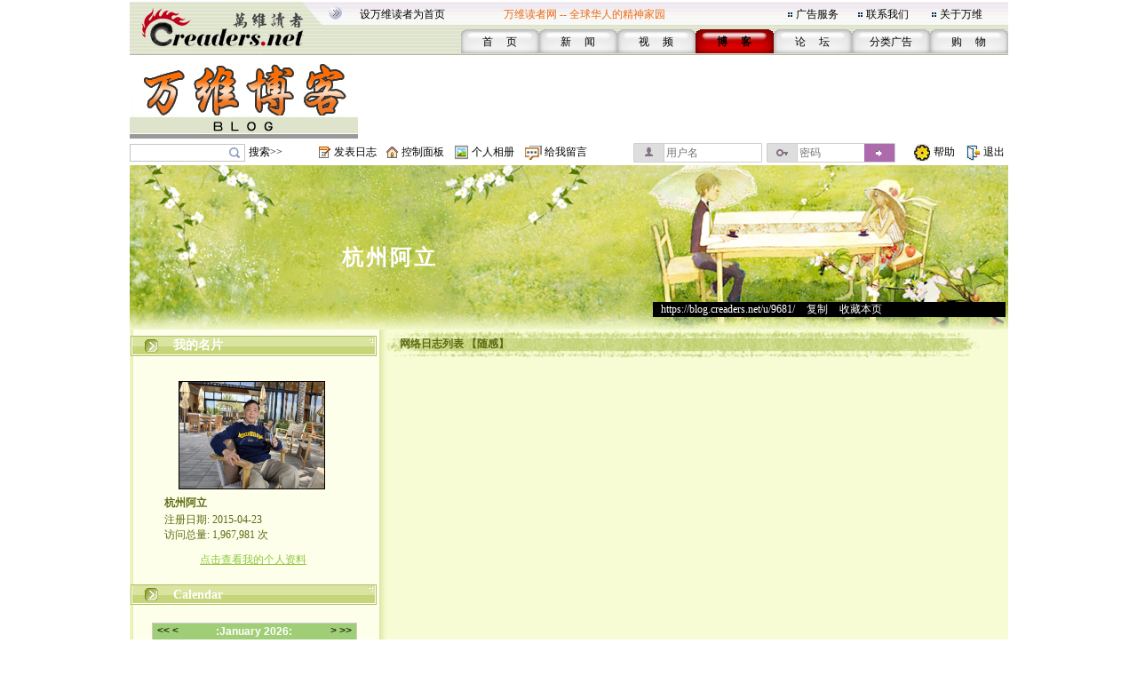

--- FILE ---
content_type: text/html;charset=gbk
request_url: https://blog.creaders.net/u/9681/24333.html
body_size: 15430
content:
<html>
<head>
<meta http-equiv="Content-Type" content="text/html; charset=gbk">
<link href="/blog_style/sample3/style.css" rel="stylesheet" type="text/css">
<title>随感分类-杭州阿立-万维博客-万维读者网（电脑版）</title>
<META NAME="keywords" CONTENT="温哥华，多伦多，纽约，洛杉矶，旧金山，芝加哥，休斯顿，华盛顿，中国，移民，留学，华人, Chinese, immigrant, USA, Canada, Vancouver, Toronto, SanFanciso, LosAngela, New York, life, friends, friendship,international friendship, job, tourism, study, university, school,language,education">









</head>




<body>
<table id="frame_td_main" width="989" border="0" cellpadding="0" cellspacing="0" align="center">
  <tr>
    <td width="989" valign="top">   
	
<!-- 用户博客相关JS -->
<script type="text/javascript">
	var bls_id='3';
	var bls_path='sample3';
	var blog_url='https://blog.creaders.net/u/9681/';
	var timestamp='1768378111';
	var use_blog_menu_tpl = true;
</script>

<script type="text/javascript" src="/blog_style/header.js?t=20221028" charset="gb2312"></script>

<!-- 用户博客相关JS END -->



<table width="989" border="0" cellspacing="0" cellpadding="0">
	<tr>
		<td width="248"><img src="/blog_style/sample3/images/1_02.gif" width="248" height="62" /></td>
		<td width="756" valign="bottom" background="/blog_style/sample3/images/1_03.gif">
			<table width="730" border="0" align="right" cellpadding="0" cellspacing="0">
				<tr>
					<td colspan="2">
						<table width="719" border="0" align="left" cellpadding="0" cellspacing="0">
							<tr>
								<td width="165" height="33"><span class="STYLE2"><a href="javascript:void(0);" onClick="javascript:this.style.behavior='url(#default#homepage)';this.setHomePage('https://www.creaders.net');" class="top">设万维读者为首页</a></span></td>
								<td width="325" height="33"><span class="STYLE1">万维读者网 -- 全球华人的精神家园</span></td>
								<td width="10"><span class="STYLE2"><img src="/blog_style/sample3/images/flower_square.gif" width="7" height="7" /></span></td>
								<td width="70"><span class="STYLE5"><a href="https://www.creaders.net/ads_service.html">广告服务</a></span></td>
								<td width="10"><span class="STYLE5"><img src="/blog_style/sample3/images/flower_square.gif" width="7" height="7" /></span></td>
								<td width="74"><span class="STYLE5"><a href="https://www.creaders.net/contact_us.html">联系我们</a></span></td>
								<td width="10"><span class="STYLE5"><img src="/blog_style/sample3/images/flower_square.gif" width="7" height="7" /></span></td>
								<td width="66"><span class="STYLE5"><a href="https://www.creaders.net/about_us.html">关于万维</a></span></td>
							</tr>
						</table>
					</td>
				</tr>
				<tr>
					<td width="23">&nbsp;</td>
					<td width="713" valign="bottom">
						<table width="616" height="29" border="0" align="right" cellpadding="0" cellspacing="0">
							<tr>
								<td width="88" height="29" align="center" background="/blog_style/sample3/images/530_1.gif">
									<span class="STYLE9"><a href="https://www.creaders.net">首 　页</a></span>
								</td>
								<td width="88" align="center" background="/blog_style/sample3/images/530_1.gif">
									<span class="STYLE9"><a href="https://news.creaders.net/breaking/">新　   闻</a></span>
								</td>
								<td width="88" align="center" background="/blog_style/sample3/images/530_1.gif">
									<span class="STYLE9"><a href="https://video.creaders.net">视　    频</a></span>
								</td>
								<td width="88" align="center" background="/blog_style/sample3/images/531_1.gif">
									<span class="STYLE7"><a href="https://blog.creaders.net">博　    客</a></span>
								</td>
								<td width="88" align="center" background="/blog_style/sample3/images/530_1.gif">
									<span class="STYLE9"><a href="https://bbs.creaders.net">论   　坛</a></span>
								</td>
								<td width="88" align="center" background="/blog_style/sample3/images/530_1.gif">
									<span class="STYLE9"><a href="https://classified.creaders.net">分类广告</a></span>
								</td>
								<td width="88" align="center" background="/blog_style/sample3/images/530_1.gif">
									<span class="STYLE9"><a href="https://www.136888.com">购　    物</a></span>
								</td>
							</tr>
						</table>
					</td>
				</tr>
			</table>
		</td>
	</tr>
</table>

<table width="989" border="0" cellspacing="0" cellpadding="0">
	<tr>
		<td width="989" height="4"><img src="/blog_style/sample3/images/xian.jpg" width="989" height="4" /></td>
	</tr>
	<tr>
		<td>
			<table width="989" height="91" border="0" cellpadding="0" cellspacing="0">
				<tr>
					<td width="259" align="left"><a href="https://blog.creaders.net"><img src="/blog_style/sample3/images/1DD06.gif" width="257" height="90" style="border:none;"/></a></td>
					<td width="730" align="right">

<!-- Creaders_Blog_728x90 -->

					</td>
				</tr>
			</table>
		</td>
	</tr>
	<tr>
		<td width="989" height="4"><img src="/blog_style/sample3/images/xian.jpg" width="989" height="4" /></td>
	</tr>
</table>

<!-- 顶部控制栏 -->
<link type="text/css" rel="stylesheet" href="/blog_style/blog_control.css">
<table width="989" border="0" cellspacing="0" cellpadding="0">
<tr>
	<form id="frm_blog_search" name="frm_blog_search" action="/blog_diary_list.php?action=search" method="post">
	<td width="135" height="22" align="left"><div class="blog-bg bg-search"><input id="key" name="key"></div></td>
	<td width="80" align="left"><a href="javascript:void(0);" onclick="blog_search();">搜索>></a></td>
	</form>
	<td width="17"><span class="blog-bg bg-diary"></span></td>
	<td width="60" align="left"><a href="/user_blog_diary_release.php">发表日志</a></td>
	<td width="17"><span class="blog-bg bg-control"></span></td>
	<td width="60" align="left"><a href="/user_blog_control_panel.php">控制面板</a></td>
	<td width="19"><span class="blog-bg bg-album"></span></td>
	<td width="60" align="left"><a href="/user_blog_photo.php?uid=OTY4MQ==">个人相册</a></td>
	<td width="22"><span class="blog-bg bg-lvmsg"></span></td>
	<td width="100" align="left"><a href="/user_blog_msg_release.php?uid=OTY4MQ==">给我留言</a></td>
	<form id="frm_blog_login" name="frm_blog_login" action="/blog_logon.php" method="post">
	<td width="150" id="login_acc"><div class="blog-bg bg-uname"><input type="text" name="blu_account" placeholder="用户名"></div></td>
	<td width="150" id="login_pwd"><div class="blog-bg bg-upswd"><input type="password" name="blu_password" placeholder="密码"><a onclick="blog_login();"></a></div></td>
	</form>
	<td width="15"></td>
	<td width="23"><img src="/blog_style/sample3/images/2_20.gif" width="21" height="22"></td>
	<td width="25"><a href="/user_blog_help.html" class="control" target="_blank">帮助</a></td>
	<td width="10"></td>
	<td width="21"><img src="/blog_style/sample3/images/2_22.gif" width="19" height="22"></td>
	<td width="28"><a href="/uindex.php?act=logout" class="control" target="_blank">退出</a></td>
</tr>
</table>

<table width="989" border="0" cellspacing="0" cellpadding="0">
	<tr>
		<td><img src="/blog_style/sample3/images/xian.jpg" width="989" height="3" /></td>
	</tr>
</table>
      <!--===== 顶部图片 =====-->
      <table width="989" border="0" cellspacing="0" cellpadding="0">
        <tr>
          <td width="989" background="/blog_style/sample3/images/blog_22.gif">
          <table width="989" height="185" border="0" cellpadding="0" cellspacing="0" background="/blog_style/sample3/images/blog_18.jpg">
            <tr>
              <td height="25" colspan="4" align="center" valign="middle">&nbsp;</td>
            </tr>
            <tr>
              <td height="18" colspan="4" align="center" valign="middle"></td>
            </tr>
            <tr>
              <td colspan="4" height="32"></td>
            </tr>
            <tr>
              <td width="589" height="45" align="center" valign="middle"><a href="https://blog.creaders.net/u/9681/" class="top_blog_name">杭州阿立</a></td>
              <td>&nbsp;</td>
            </tr>
            <tr>
              <td height="25" align="center" valign="top" class="top_blog_introduction">。。。</td>
              <td>&nbsp;</td>
            </tr>
            <tr>
             <td></td>
             <td></td>       
              <td height="31" align="left" valign="top" colspan="2"><div style="width:397px; overflow:hidden; background:#000000; z-index:2;">&nbsp;&nbsp;&nbsp;<a href="https://blog.creaders.net/u/9681/" class="top_blog_url">https://blog.creaders.net/u/9681/</a>&nbsp;&gt;&nbsp;<a href="javascript:void(0);" onClick="javascript:window.clipboardData.setData('text', 'https://blog.creaders.net/u/9681/');" class="top_blog_url">复制</a>&nbsp;&gt;&nbsp;<a href="javascript:void(0);" onClick="javascript:window.external.AddFavorite('https://blog.creaders.net/u/9681/', '杭州阿立 - 万维读者网博客');" class="top_blog_url">收藏本页</a></div></td>
              <td width="3"></td>
              </tr>         
            </table>
          </td>
        </tr>
      </table>
      <table width="989" border="0" cellspacing="0" cellpadding="0">
        <tr>
          <td width="19"></td>
          <td width="989" background="/blog_style/sample3/images/blog_22.gif"><table width="984" border="0" cellpadding="0" cellspacing="0">
              <tr>
                <!--===== 左菜单 =====-->
                <td width="289" align="left" valign="top" background="/blog_style/sample3/images/blog_12.gif" class="blog_menu"><style>
  .asdiv {
    clear: both;
    margin: 12px auto;
    max-width: 330px;
  }
</style>


<table width="279" border="0" cellspacing="0" cellpadding="0">
  <tr>
    <td align="center" valign="top">
      <table width="279" height="36" border="0" cellpadding="0" cellspacing="0">
        <tr>
          <td width="279" background="/blog_style/sample3/images/blog_2.gif">
            <table width="279" height="18" border="0" cellpadding="0" cellspacing="0">
              <tr>
                <td width="49" align="center"><img id="panel_0_img" src="/blog_style/sample3/images/blog_25.gif" width="21" height="18"></td>
                <td width="230" background="/blog_style/sample3/images/blog_29.gif"><a href="javascript:void(0);" onClick="javascript:panel_display(0);" class="panel_title">我的名片</a></td>
              </tr>
            </table>
          </td>
        </tr>
      </table>
      <table id="panel_0_table" width="279" border="0" cellspacing="0" cellpadding="0">
        <tr>
          <td height="20"></td>
        </tr>
        <tr>
          <td height="130" align="center">
            <table width="169" height="126" border="0" cellpadding="0" cellspacing="0" background="/blog_style/sample3/images/blog_21.gif">
              <tr>
                <td align="left" valign="top">
                  <table width="169" border="0" cellspacing="0" cellpadding="0">
                    <tr>
                      <td height="1" colspan="2"></td>
                    </tr>
                    <tr>
                      <td width="1"></td>
                      <td align="left" valign="top"><img src="https://blog.creaders.net/u/9681/upload_file/20250604051112.jpg" width="163" height="120"></td>
                    </tr>
                  </table>
                </td>
              </tr>
            </table>
          </td>
        </tr>
        <tr>
          <td height="20" align="center">
            <table width="200" border="0" cellpadding="0" cellspacing="0">
              <tr>
                <td class="user_info1">杭州阿立</td>
              </tr>
            </table>
          </td>
        </tr>
        <tr>
          <td height="20" align="center">
            <table width="200" border="0" cellpadding="0" cellspacing="0">
              <tr>
                <td class="user_info2"> </td>
              </tr>
              <tr>
                <td class="user_info2">注册日期: 2015-04-23<br />访问总量: 1,967,981 次</td>
              </tr>
            </table>
          </td>
        </tr>
        <tr>
          <td height="40" align="center"><a href="/user_info.php?uid=OTY4MQ==" class="user_info3">点击查看我的个人资料</a></td>
        </tr>
      </table>
    </td>
  </tr>
</table>



<table width="279" border="0" cellspacing="0" cellpadding="0">
  <tr>
    <td align="center" valign="top">
      <table width="282" border="0" cellspacing="0" cellpadding="0">
        <tr>
          <td align="left">
            <table width="279" height="36" border="0" cellpadding="0" cellspacing="0">
              <tr>
                <td align="left" background="/blog_style/sample3/images/blog_2.gif">
                  <table width="279" height="18" border="0" cellpadding="0" cellspacing="0">
                    <tr>
                      <td width="49" align="center" valign="bottom"><img id="panel_1_img" src="/blog_style/sample3/images/blog_25.gif" width="21" height="18"></td>
                      <td width="230" align="left" valign="bottom" background="/blog_style/sample3/images/blog_29.gif"><a href="javascript:void(0);" onClick="javascript:panel_display(1);"
                          class="panel_title">Calendar</a></td>
                    </tr>
                  </table>
                </td>
              </tr>
            </table>
          </td>
        </tr>
      </table>
      <table id="panel_1_table" width="279" border="0" cellspacing="0" cellpadding="0">
        <tr>
          <td height="11"></td>
        </tr>
        <tr>
          <td width="279" height="135">
            <table width="279" height="135" border="0" cellpadding="0" cellspacing="0">
              <tr>
                <td width="29"></td>
                <td id="td_calendar" width="231" style="height:135px;">
                  <iframe src="/calendar.php?bid=9241&uid=9681&style=3&self=&url=https://blog.creaders.net/u/9681/" width="231" height="100%" scrolling="no" frameborder="0"></iframe>
                </td>
                <td width="29"></td>
              </tr>
            </table>
          </td>
        </tr>
        <tr>
          <td height="13"></td>
        </tr>
      </table>
    </td>
  </tr>
</table>









<table width="279" border="0" cellspacing="0" cellpadding="0" >
  <tr>
    <td align="center" valign="top">
      <table width="282" border="0" cellspacing="0" cellpadding="0">
        <tr>
          <td align="left">
            <table width="279" height="36" border="0" cellpadding="0" cellspacing="0">
              <tr>
                <td align="left" background="/blog_style/sample3/images/blog_2.gif">
                  <table width="279" height="18" border="0" cellpadding="0" cellspacing="0">
                    <tr>
                      <td width="49" align="center" valign="bottom"><img id="panel_3_img" src="/blog_style/sample3/images/blog_25.gif" width="21" height="18"></td>
                      <td width="230" align="left" valign="bottom" background="/blog_style/sample3/images/blog_29.gif"><a href="javascript:void(0);" onClick="javascript:panel_display(3);"
                          class="panel_title">最新发布</a></td>
                    </tr>
                  </table>
                </td>
              </tr>
            </table>
          </td>
        </tr>
      </table>
      <table id="panel_3_table" width="279" border="0" cellspacing="0" cellpadding="0">
        <tr>
          <td width="40"></td>
          <td width="209"> <table width="209" border="0" cellspacing="0" cellpadding="0"><tr><td height="20"><a href="https://blog.creaders.net/u/9681/202601/537170.html">· 奥克兰动物园彩灯秀 4 昆虫世界</a></td></tr></table><table width="209" border="0" cellspacing="0" cellpadding="0"><tr><td height="20"><a href="https://blog.creaders.net/u/9681/202601/537039.html">· 重建家园胜利完工 圆满验收有真</a></td></tr></table><table width="209" border="0" cellspacing="0" cellpadding="0"><tr><td height="20"><a href="https://blog.creaders.net/u/9681/202601/536699.html">· 奥克兰动物园彩灯秀 3 奥克兰的</a></td></tr></table><table width="209" border="0" cellspacing="0" cellpadding="0"><tr><td height="20"><a href="https://blog.creaders.net/u/9681/202601/536606.html">· 重建家园地毯先动工 三世足球训</a></td></tr></table><table width="209" border="0" cellspacing="0" cellpadding="0"><tr><td height="20"><a href="https://blog.creaders.net/u/9681/202601/536248.html">· 避难一个月 韩国辣年糕珍珠奶茶</a></td></tr></table><table width="209" border="0" cellspacing="0" cellpadding="0"><tr><td height="20"><a href="https://blog.creaders.net/u/9681/202601/536152.html">· 奥克兰动物园彩灯秀 2 继续看海</a></td></tr></table><table width="209" border="0" cellspacing="0" cellpadding="0"><tr><td height="20"><a href="https://blog.creaders.net/u/9681/202601/536070.html">· 【忆王孙】金色日出终有时 题拔</a></td></tr></table> </td>
          <td width="40"></td>
        </tr>
      </table>
    </td>
  </tr>
</table>


<!-- 最新评论 -->





<table width="279" border="0" cellspacing="0" cellpadding="0">
  <tr>
    <td align="center" valign="top">
      <table width="282" border="0" cellspacing="0" cellpadding="0">
        <tr>
          <td align="left">
            <table width="279" height="36" border="0" cellpadding="0" cellspacing="0">
              <tr>
                <td align="left" background="/blog_style/sample3/images/blog_2.gif">
                  <table width="279" height="18" border="0" cellpadding="0" cellspacing="0">
                    <tr>
                      <td width="49" align="center" valign="bottom"><img id="panel_5_img" src="/blog_style/sample3/images/blog_25.gif" width="21" height="18"></td>
                      <td width="230" align="left" valign="bottom" background="/blog_style/sample3/images/blog_29.gif"><a href="javascript:void(0);" onClick="javascript:panel_display(5);"
                          class="panel_title">友好链接</a></td>
                    </tr>
                  </table>
                </td>
              </tr>
            </table>
          </td>
        </tr>
      </table>
      <table id="panel_5_table" width="279" border="0" cellspacing="0" cellpadding="0">
        <tr>
          <td width="40"></td>
          <td width="209"> <table width="209" border="0" cellspacing="0" cellpadding="0"><tr><td height="20"><a href="https://blog.creaders.net/u/3969/">· 老冬儿：老冬儿的博客</a></td></tr></table><table width="209" border="0" cellspacing="0" cellpadding="0"><tr><td height="20"><a href="https://blog.creaders.net/u/4743/">· 雪山下的绛珠草：雪山下的绛珠草</a></td></tr></table><table width="209" border="0" cellspacing="0" cellpadding="0"><tr><td height="20"><a href="https://blog.creaders.net/u/5568/">· 艺萌：艺萌的博客</a></td></tr></table><table width="209" border="0" cellspacing="0" cellpadding="0"><tr><td height="20"><a href="https://blog.creaders.net/u/5714/">· lone-shepherd：牧人的博客</a></td></tr></table><table width="209" border="0" cellspacing="0" cellpadding="0"><tr><td height="20"><a href="https://blog.creaders.net/u/5840/">· 瑾子：瑾子的博客</a></td></tr></table><table width="209" border="0" cellspacing="0" cellpadding="0"><tr><td height="20"><a href="https://blog.creaders.net/u/6080/">· 绿岛阳光：绿岛阳光的博客</a></td></tr></table><table width="209" border="0" cellspacing="0" cellpadding="0"><tr><td height="20"><a href="https://blog.creaders.net/u/6235/">· 华蓥：华蓥的博客</a></td></tr></table><table width="209" border="0" cellspacing="0" cellpadding="0"><tr><td height="20"><a href="https://blog.creaders.net/u/6319/">· 海天：海天之间</a></td></tr></table><table width="209" border="0" cellspacing="0" cellpadding="0"><tr><td height="20"><a href="https://blog.creaders.net/u/6443/">· queen：开洋荤去</a></td></tr></table><table width="209" border="0" cellspacing="0" cellpadding="0"><tr><td height="20"><a href="https://blog.creaders.net/u/6536/">· 水晶：水晶的博客</a></td></tr></table><table width="209" border="0" cellspacing="0" cellpadding="0"><tr><td height="20"><a href="https://blog.creaders.net/u/7653/">· 云乡客：云乡客的博客</a></td></tr></table><table width="209" border="0" cellspacing="0" cellpadding="0"><tr><td height="20"><a href="https://blog.creaders.net/u/8160/">· 甯宁寧：甯宁寧的博客</a></td></tr></table><table width="209" border="0" cellspacing="0" cellpadding="0"><tr><td height="20"><a href="https://blog.creaders.net/u/8717/">· 园园：园园的博客</a></td></tr></table><table width="209" border="0" cellspacing="0" cellpadding="0"><tr><td height="20"><a href="https://blog.creaders.net/u/9493/">· 爪四哥：爪四哥的博客</a></td></tr></table> </td>
          <td width="40"></td>
        </tr>
      </table>
    </td>
  </tr>
</table>





<table width="279" border="0" cellspacing="0" cellpadding="0">
  <tr>
    <td align="center" valign="top">
      <table width="282" border="0" cellspacing="0" cellpadding="0">
        <tr>
          <td align="left">
            <table width="279" height="36" border="0" cellpadding="0" cellspacing="0">
              <tr>
                <td align="left" background="/blog_style/sample3/images/blog_2.gif">
                  <table width="279" height="18" border="0" cellpadding="0" cellspacing="0">
                    <tr>
                      <td width="49" align="center" valign="bottom"><img id="panel_6_img" src="/blog_style/sample3/images/blog_25.gif" width="21" height="18"></td>
                      <td width="230" align="left" valign="bottom" background="/blog_style/sample3/images/blog_29.gif"><a href="javascript:void(0);" onClick="javascript:panel_display(6);"
                          class="panel_title">分类目录</a></td>
                    </tr>
                  </table>
                </td>
              </tr>
            </table>
          </td>
        </tr>
      </table>
      <table id="panel_6_table" width="279" border="0" cellspacing="0" cellpadding="0">
        <td width="27"></td>
        <td width="235"> <table width="235" border="0" cellspacing="0" cellpadding="0">
                <tr>
                    <td width="17"><a href="javascript:void(0);"><img id="class_40666_img" src="/blog_style/sample3/images/blog_27.gif" border="0" width="9" height="9" onClick="javascript:class_display(40666);" /></a></td>
                    <td width="218" height="20"><a href="https://blog.creaders.net/u/9681/40666.html" class="diary_class">【2026 旧金山的小日子系列】</a></td>
                </tr>
                <tr>
                    <td></td>
                    <td><table id="class_40666_table" width="218" border="0" cellspacing="0" cellpadding="0"><tr><td height="20"><a href="https://blog.creaders.net/u/9681/202601/537039.html">· 重建家园胜利完工 圆满验收有真</a></td></tr><tr><td height="20"><a href="https://blog.creaders.net/u/9681/202601/536606.html">· 重建家园地毯先动工 三世足球训</a></td></tr><tr><td height="20"><a href="https://blog.creaders.net/u/9681/202601/536248.html">· 避难一个月 韩国辣年糕珍珠奶茶</a></td></tr></table></td>
                </tr></table><table width="235" border="0" cellspacing="0" cellpadding="0">
                <tr>
                    <td width="17"><a href="javascript:void(0);"><img id="class_40515_img" src="/blog_style/sample3/images/blog_27.gif" border="0" width="9" height="9" onClick="javascript:class_display(40515);" /></a></td>
                    <td width="218" height="20"><a href="https://blog.creaders.net/u/9681/40515.html" class="diary_class">【2025红宝石公主16晚夏威夷游轮游】</a></td>
                </tr>
                <tr>
                    <td></td>
                    <td><table id="class_40515_table" width="218" border="0" cellspacing="0" cellpadding="0"><tr><td height="20"><a href="https://blog.creaders.net/u/9681/202512/533045.html">· 小哥重头戏七星连珠 阿立品鉴樱</a></td></tr><tr><td height="20"><a href="https://blog.creaders.net/u/9681/202512/532953.html">· 马提尼调酒秀三小哥单挑 自告奋</a></td></tr><tr><td height="20"><a href="https://blog.creaders.net/u/9681/202512/532861.html">· 早餐包肥午餐严控 夏威夷手工艺</a></td></tr><tr><td height="20"><a href="https://blog.creaders.net/u/9681/202511/532689.html">· 芭比蔻猪排黑皮诺 伦敦哥模仿秀</a></td></tr><tr><td height="20"><a href="https://blog.creaders.net/u/9681/202511/532475.html">· 游轮上的万圣节 妖魔鬼怪海上横</a></td></tr><tr><td height="20"><a href="https://blog.creaders.net/u/9681/202511/531927.html">· 一日之计在于晨 早餐包肥午餐包</a></td></tr><tr><td height="20"><a href="https://blog.creaders.net/u/9681/202511/531786.html">· 米开朗琪罗晚餐长相思 哪国游客</a></td></tr><tr><td height="20"><a href="https://blog.creaders.net/u/9681/202511/531710.html">· 歌舞欢笑启航 别了旧金山 别了金</a></td></tr><tr><td height="20"><a href="https://blog.creaders.net/u/9681/202511/531569.html">· 旧金山公主号游轮码头 我们来了</a></td></tr></table></td>
                </tr></table><table width="235" border="0" cellspacing="0" cellpadding="0">
                <tr>
                    <td width="17"><a href="javascript:void(0);"><img id="class_40444_img" src="/blog_style/sample3/images/blog_27.gif" border="0" width="9" height="9" onClick="javascript:class_display(40444);" /></a></td>
                    <td width="218" height="20"><a href="https://blog.creaders.net/u/9681/40444.html" class="diary_class">【2024 联邦法院陪审记】</a></td>
                </tr>
                <tr>
                    <td></td>
                    <td><table id="class_40444_table" width="218" border="0" cellspacing="0" cellpadding="0"><tr><td height="20"><a href="https://blog.creaders.net/u/9681/202510/529807.html">· 联邦法院陪审记15 陪审团黄白相</a></td></tr><tr><td height="20"><a href="https://blog.creaders.net/u/9681/202510/529622.html">· 联邦法院陪审记14 捷运一回生二</a></td></tr><tr><td height="20"><a href="https://blog.creaders.net/u/9681/202510/529420.html">· 联邦法院陪审记13 通勤受罪捷运</a></td></tr><tr><td height="20"><a href="https://blog.creaders.net/u/9681/202510/529190.html">· 联邦法院陪审记12 柳暗花明戴月</a></td></tr><tr><td height="20"><a href="https://blog.creaders.net/u/9681/202510/529085.html">· 联邦法院陪审记11 陪审团选拔迷</a></td></tr><tr><td height="20"><a href="https://blog.creaders.net/u/9681/202510/528976.html">· 联邦法院陪审记10 控辩双方陈述</a></td></tr><tr><td height="20"><a href="https://blog.creaders.net/u/9681/202510/528860.html">· 联邦法院陪审记9 本案起诉安城警</a></td></tr><tr><td height="20"><a href="https://blog.creaders.net/u/9681/202510/528769.html">· 联邦法院陪审记8 陪审团选拔循序</a></td></tr><tr><td height="20"><a href="https://blog.creaders.net/u/9681/202510/528657.html">· 联邦法院陪审记7 白爷爷法官细说</a></td></tr><tr><td height="20"><a href="https://blog.creaders.net/u/9681/202510/528569.html">· 联邦法院陪审记6 陪审体系英译中</a></td></tr></table></td>
                </tr></table><table width="235" border="0" cellspacing="0" cellpadding="0">
                <tr>
                    <td width="17"><a href="javascript:void(0);"><img id="class_40360_img" src="/blog_style/sample3/images/blog_27.gif" border="0" width="9" height="9" onClick="javascript:class_display(40360);" /></a></td>
                    <td width="218" height="20"><a href="https://blog.creaders.net/u/9681/40360.html" class="diary_class">【阿立大厨美味】</a></td>
                </tr>
                <tr>
                    <td></td>
                    <td><table id="class_40360_table" width="218" border="0" cellspacing="0" cellpadding="0"><tr><td height="20"><a href="https://blog.creaders.net/u/9681/202511/532784.html">· 感恩节初试荷兰苹果派 来年更上</a></td></tr><tr><td height="20"><a href="https://blog.creaders.net/u/9681/202509/525680.html">· 【金秋绿岛】 阿立兄改良版台式</a></td></tr><tr><td height="20"><a href="https://blog.creaders.net/u/9681/202509/524752.html">· 亲家妈妈台湾来 杭帮菜十全十美</a></td></tr><tr><td height="20"><a href="https://blog.creaders.net/u/9681/202508/524665.html">· 拔牙诗妹海风来 杭帮菜八味发发</a></td></tr><tr><td height="20"><a href="https://blog.creaders.net/u/9681/202506/518121.html">· 妈妈会朋友 三世小小公主又来吃</a></td></tr><tr><td height="20"><a href="https://blog.creaders.net/u/9681/202505/516190.html">· 阿立改良版脆皮五花肉 留此存照</a></td></tr><tr><td height="20"><a href="https://blog.creaders.net/u/9681/202505/516122.html">· 阿立三世小小公主做客 爷爷掌厨</a></td></tr><tr><td height="20"><a href="https://blog.creaders.net/u/9681/202505/515403.html">· 杭帮菜聚到女王家 拔牙美眉同开</a></td></tr><tr><td height="20"><a href="https://blog.creaders.net/u/9681/202501/504790.html">· 新西兰长相思加州香槟 土洋结合</a></td></tr><tr><td height="20"><a href="https://blog.creaders.net/u/9681/202412/504015.html">· 新居老糠兜亲家来访 杭帮菜迎圣</a></td></tr></table></td>
                </tr></table><table width="235" border="0" cellspacing="0" cellpadding="0">
                <tr>
                    <td width="17"><a href="javascript:void(0);"><img id="class_40352_img" src="/blog_style/sample3/images/blog_27.gif" border="0" width="9" height="9" onClick="javascript:class_display(40352);" /></a></td>
                    <td width="218" height="20"><a href="https://blog.creaders.net/u/9681/40352.html" class="diary_class">【de Young Museum 迪杨博物馆】</a></td>
                </tr>
                <tr>
                    <td></td>
                    <td><table id="class_40352_table" width="218" border="0" cellspacing="0" cellpadding="0"><tr><td height="20"><a href="https://blog.creaders.net/u/9681/202509/526523.html">· 迪杨咖啡馆 奥舍尔雕塑花园</a></td></tr><tr><td height="20"><a href="https://blog.creaders.net/u/9681/202509/526397.html">· 工艺美术运动 360度观景塔</a></td></tr><tr><td height="20"><a href="https://blog.creaders.net/u/9681/202509/526300.html">· 哈德逊河画派 印象派和现实主义</a></td></tr><tr><td height="20"><a href="https://blog.creaders.net/u/9681/202509/526201.html">· 真实与理想的镀金时代 错视静物</a></td></tr><tr><td height="20"><a href="https://blog.creaders.net/u/9681/202509/526074.html">· 团结与分裂——昭昭天命 奴隶制 内</a></td></tr><tr><td height="20"><a href="https://blog.creaders.net/u/9681/202509/525854.html">· 美国艺术 直面历史</a></td></tr><tr><td height="20"><a href="https://blog.creaders.net/u/9681/202509/525746.html">· 美国梦与大萧条 现当代艺术</a></td></tr><tr><td height="20"><a href="https://blog.creaders.net/u/9681/202509/525495.html">· 湾区艺术家 抽象与具象</a></td></tr><tr><td height="20"><a href="https://blog.creaders.net/u/9681/202509/525423.html">· 美国原住民艺术展</a></td></tr><tr><td height="20"><a href="https://blog.creaders.net/u/9681/202509/525359.html">· 金门公园音乐神殿 迪杨博物馆我</a></td></tr></table></td>
                </tr></table><table width="235" border="0" cellspacing="0" cellpadding="0">
                <tr>
                    <td width="17"><a href="javascript:void(0);"><img id="class_40306_img" src="/blog_style/sample3/images/blog_27.gif" border="0" width="9" height="9" onClick="javascript:class_display(40306);" /></a></td>
                    <td width="218" height="20"><a href="https://blog.creaders.net/u/9681/40306.html" class="diary_class">【旧金山荣誉军团博物馆 Legion of】</a></td>
                </tr>
                <tr>
                    <td></td>
                    <td><table id="class_40306_table" width="218" border="0" cellspacing="0" cellpadding="0"><tr><td height="20"><a href="https://blog.creaders.net/u/9681/202508/524395.html">· 荣誉军团博物馆21 彩印和平板印</a></td></tr><tr><td height="20"><a href="https://blog.creaders.net/u/9681/202508/524311.html">· 荣誉军团博物馆20 欧洲瓷器大展</a></td></tr><tr><td height="20"><a href="https://blog.creaders.net/u/9681/202508/524218.html">· 荣誉军团博物馆19 埃及古物英国</a></td></tr><tr><td height="20"><a href="https://blog.creaders.net/u/9681/202508/524134.html">· 荣誉军团博物馆18 费林盖蒂插图</a></td></tr><tr><td height="20"><a href="https://blog.creaders.net/u/9681/202508/524056.html">· 荣誉军团博物馆17 雕像无头宝 美</a></td></tr><tr><td height="20"><a href="https://blog.creaders.net/u/9681/202508/523975.html">· 荣誉军团博物馆16 十九世纪法国</a></td></tr><tr><td height="20"><a href="https://blog.creaders.net/u/9681/202508/523894.html">· 荣誉军团博物馆15 十九世纪欧洲</a></td></tr><tr><td height="20"><a href="https://blog.creaders.net/u/9681/202508/523687.html">· 荣誉军团博物馆14 十八世纪法意</a></td></tr><tr><td height="20"><a href="https://blog.creaders.net/u/9681/202508/523586.html">· 荣誉军团博物馆13 镇馆之宝圣母</a></td></tr><tr><td height="20"><a href="https://blog.creaders.net/u/9681/202508/523481.html">· 荣誉军团博物馆12 十五世纪意大</a></td></tr></table></td>
                </tr></table><table width="235" border="0" cellspacing="0" cellpadding="0">
                <tr>
                    <td width="17"><a href="javascript:void(0);"><img id="class_40271_img" src="/blog_style/sample3/images/blog_27.gif" border="0" width="9" height="9" onClick="javascript:class_display(40271);" /></a></td>
                    <td width="218" height="20"><a href="https://blog.creaders.net/u/9681/40271.html" class="diary_class">【旧金山《亚洲艺术博物馆》】</a></td>
                </tr>
                <tr>
                    <td></td>
                    <td><table id="class_40271_table" width="218" border="0" cellspacing="0" cellpadding="0"><tr><td height="20"><a href="https://blog.creaders.net/u/9681/202507/521366.html">· 千秋万代李家门 农夫市场旧金山</a></td></tr><tr><td height="20"><a href="https://blog.creaders.net/u/9681/202507/521286.html">· 亚洲艺术博物馆13 波斯世界和西</a></td></tr><tr><td height="20"><a href="https://blog.creaders.net/u/9681/202507/521116.html">· 亚洲艺术博物馆12 东南亚诸国</a></td></tr><tr><td height="20"><a href="https://blog.creaders.net/u/9681/202507/521036.html">· 亚洲艺术博物馆11 玉器 藏传佛教</a></td></tr><tr><td height="20"><a href="https://blog.creaders.net/u/9681/202507/520948.html">· 亚洲艺术博物馆10 举世无双小臣</a></td></tr><tr><td height="20"><a href="https://blog.creaders.net/u/9681/202507/520878.html">· 亚洲艺术博物馆9 商周青铜器 甲</a></td></tr><tr><td height="20"><a href="https://blog.creaders.net/u/9681/202507/520808.html">· 亚洲艺术博物馆8 镇馆级摇钱树 </a></td></tr><tr><td height="20"><a href="https://blog.creaders.net/u/9681/202507/520728.html">· 亚洲艺术博物馆7 丝绸之路 唐三</a></td></tr><tr><td height="20"><a href="https://blog.creaders.net/u/9681/202507/520660.html">· 亚洲艺术博物馆6 道与佛 此消彼</a></td></tr><tr><td height="20"><a href="https://blog.creaders.net/u/9681/202507/520558.html">· 亚洲艺术博物馆5 福禄寿喜 宋元</a></td></tr></table></td>
                </tr></table><table width="235" border="0" cellspacing="0" cellpadding="0">
                <tr>
                    <td width="17"><a href="javascript:void(0);"><img id="class_40182_img" src="/blog_style/sample3/images/blog_27.gif" border="0" width="9" height="9" onClick="javascript:class_display(40182);" /></a></td>
                    <td width="218" height="20"><a href="https://blog.creaders.net/u/9681/40182.html" class="diary_class">【2024瓜拉拉/哇拉拉自驾游】</a></td>
                </tr>
                <tr>
                    <td></td>
                    <td><table id="class_40182_table" width="218" border="0" cellspacing="0" cellpadding="0"><tr><td height="20"><a href="https://blog.creaders.net/u/9681/202507/521196.html">· 玩具商柜三世专程 酸奶乐园阖家</a></td></tr><tr><td height="20"><a href="https://blog.creaders.net/u/9681/202507/520011.html">· 晕车歇脚 海鸥赞海景</a></td></tr><tr><td height="20"><a href="https://blog.creaders.net/u/9681/202506/519497.html">· 瓜拉拉角地区公园</a></td></tr><tr><td height="20"><a href="https://blog.creaders.net/u/9681/202506/519431.html">· Trinks Cafe早午餐</a></td></tr><tr><td height="20"><a href="https://blog.creaders.net/u/9681/202506/519362.html">· 码头广场海鲜午餐</a></td></tr><tr><td height="20"><a href="https://blog.creaders.net/u/9681/202506/518889.html">· 阿里纳角灯塔 （下）</a></td></tr><tr><td height="20"><a href="https://blog.creaders.net/u/9681/202506/518492.html">· 阿里纳角灯塔 （中）</a></td></tr><tr><td height="20"><a href="https://blog.creaders.net/u/9681/202506/518269.html">· 阿里纳角灯塔 （上）</a></td></tr><tr><td height="20"><a href="https://blog.creaders.net/u/9681/202506/517612.html">· 布莱恩野生动物保护区 下 世上最</a></td></tr><tr><td height="20"><a href="https://blog.creaders.net/u/9681/202506/517542.html">· 布莱恩野生动物保护区（上）</a></td></tr></table></td>
                </tr></table><table width="235" border="0" cellspacing="0" cellpadding="0">
                <tr>
                    <td width="17"><a href="javascript:void(0);"><img id="class_39953_img" src="/blog_style/sample3/images/blog_27.gif" border="0" width="9" height="9" onClick="javascript:class_display(39953);" /></a></td>
                    <td width="218" height="20"><a href="https://blog.creaders.net/u/9681/39953.html" class="diary_class">【2025 旧金山的小日子系列】</a></td>
                </tr>
                <tr>
                    <td></td>
                    <td><table id="class_39953_table" width="218" border="0" cellspacing="0" cellpadding="0"><tr><td height="20"><a href="https://blog.creaders.net/u/9681/202601/537170.html">· 奥克兰动物园彩灯秀 4 昆虫世界</a></td></tr><tr><td height="20"><a href="https://blog.creaders.net/u/9681/202601/536699.html">· 奥克兰动物园彩灯秀 3 奥克兰的</a></td></tr><tr><td height="20"><a href="https://blog.creaders.net/u/9681/202601/536152.html">· 奥克兰动物园彩灯秀 2 继续看海</a></td></tr><tr><td height="20"><a href="https://blog.creaders.net/u/9681/202601/535830.html">· 欢乐山庄避难 川府家宴外卖 朋友</a></td></tr><tr><td height="20"><a href="https://blog.creaders.net/u/9681/202512/535530.html">· 奥克兰动物园彩灯秀 1 贡多拉上</a></td></tr><tr><td height="20"><a href="https://blog.creaders.net/u/9681/202512/534941.html">· 亲家返美小住旧金山 小小阿立火</a></td></tr><tr><td height="20"><a href="https://blog.creaders.net/u/9681/202512/534841.html">· 石棉霉菌逐步检测逐步验收</a></td></tr><tr><td height="20"><a href="https://blog.creaders.net/u/9681/202512/534558.html">· 旅馆周三社交晚会</a></td></tr><tr><td height="20"><a href="https://blog.creaders.net/u/9681/202512/534461.html">· 霉菌比国菌皇菌厉害多多</a></td></tr><tr><td height="20"><a href="https://blog.creaders.net/u/9681/202512/534292.html">· 小小阿立社区俱乐部 庆圣诞冬令</a></td></tr></table></td>
                </tr></table><table width="235" border="0" cellspacing="0" cellpadding="0">
                <tr>
                    <td width="17"><a href="javascript:void(0);"><img id="class_39695_img" src="/blog_style/sample3/images/blog_27.gif" border="0" width="9" height="9" onClick="javascript:class_display(39695);" /></a></td>
                    <td width="218" height="20"><a href="https://blog.creaders.net/u/9681/39695.html" class="diary_class">【2024新西兰游之北岛罗托鲁瓦3日】</a></td>
                </tr>
                <tr>
                    <td></td>
                    <td><table id="class_39695_table" width="218" border="0" cellspacing="0" cellpadding="0"><tr><td height="20"><a href="https://blog.creaders.net/u/9681/202410/498295.html">· 萤火虫洞禁拍照 真相且看少女斗</a></td></tr><tr><td height="20"><a href="https://blog.creaders.net/u/9681/202410/498225.html">· 陶波湖滨午餐 重金挑战高尔夫</a></td></tr><tr><td height="20"><a href="https://blog.creaders.net/u/9681/202410/498164.html">· 温泉虾铁将军 胡卡瀑布冰蓝雪白</a></td></tr><tr><td height="20"><a href="https://blog.creaders.net/u/9681/202410/498094.html">· 七彩池4 迷雾惊艳陨石坑奇缘</a></td></tr><tr><td height="20"><a href="https://blog.creaders.net/u/9681/202409/498040.html">· 七彩池3 香槟池 新西兰最大温泉</a></td></tr><tr><td height="20"><a href="https://blog.creaders.net/u/9681/202409/497965.html">· 七彩池2 初遇香槟池惊叹魔戒末日</a></td></tr><tr><td height="20"><a href="https://blog.creaders.net/u/9681/202409/497909.html">· 七彩池 地热仙境</a></td></tr><tr><td height="20"><a href="https://blog.creaders.net/u/9681/202409/497842.html">· 峰顶日出起早地热昼夜不息 羊驼</a></td></tr><tr><td height="20"><a href="https://blog.creaders.net/u/9681/202409/497766.html">· 白云峰顶民宿之二 晚霞红酒花生</a></td></tr><tr><td height="20"><a href="https://blog.creaders.net/u/9681/202409/497704.html">· 年味水饺不吃饺 老醋花生米酸菜</a></td></tr></table></td>
                </tr></table><table width="235" border="0" cellspacing="0" cellpadding="0">
                <tr>
                    <td width="17"><a href="javascript:void(0);"><img id="class_39531_img" src="/blog_style/sample3/images/blog_27.gif" border="0" width="9" height="9" onClick="javascript:class_display(39531);" /></a></td>
                    <td width="218" height="20"><a href="https://blog.creaders.net/u/9681/39531.html" class="diary_class">【2024 回国行】</a></td>
                </tr>
                <tr>
                    <td></td>
                    <td><table id="class_39531_table" width="218" border="0" cellspacing="0" cellpadding="0"><tr><td height="20"><a href="https://blog.creaders.net/u/9681/202505/515653.html">· 万水无山一帆风顺 江南美食安全</a></td></tr><tr><td height="20"><a href="https://blog.creaders.net/u/9681/202505/515568.html">· 东湖宾馆早餐包肥 上海西点一只</a></td></tr><tr><td height="20"><a href="https://blog.creaders.net/u/9681/202505/515312.html">· 东湖厅 精致本帮菜 老上海味道</a></td></tr><tr><td height="20"><a href="https://blog.creaders.net/u/9681/202505/515216.html">· 东湖宾馆 上海滩青帮大佬杜月笙</a></td></tr><tr><td height="20"><a href="https://blog.creaders.net/u/9681/202505/514959.html">· %阿拉比卡咖啡真海派 意式浓缩超</a></td></tr><tr><td height="20"><a href="https://blog.creaders.net/u/9681/202505/514877.html">· 魔都上海 午餐肥汁米兰香港米线</a></td></tr><tr><td height="20"><a href="https://blog.creaders.net/u/9681/202505/514790.html">· 古越龙山慢酒馆3 美酒佳肴惜别杭</a></td></tr><tr><td height="20"><a href="https://blog.creaders.net/u/9681/202504/514704.html">· 古越龙山慢酒馆2 红坊餐厅包厢独</a></td></tr><tr><td height="20"><a href="https://blog.creaders.net/u/9681/202504/514619.html">· 古越龙山慢酒馆1 绍兴酒之龙头大</a></td></tr><tr><td height="20"><a href="https://blog.creaders.net/u/9681/202504/514345.html">· 万象城皮爷咖啡 精品咖啡祖师爷</a></td></tr></table></td>
                </tr></table><table width="235" border="0" cellspacing="0" cellpadding="0">
                <tr>
                    <td width="17"><a href="javascript:void(0);"><img id="class_39452_img" src="/blog_style/sample3/images/blog_27.gif" border="0" width="9" height="9" onClick="javascript:class_display(39452);" /></a></td>
                    <td width="218" height="20"><a href="https://blog.creaders.net/u/9681/39452.html" class="diary_class">【2024 新西兰游之南岛10日游】</a></td>
                </tr>
                <tr>
                    <td></td>
                    <td><table id="class_39452_table" width="218" border="0" cellspacing="0" cellpadding="0"><tr><td height="20"><a href="https://blog.creaders.net/u/9681/202408/493572.html">· 基督城还车裂痕保底 机场宽松百</a></td></tr><tr><td height="20"><a href="https://blog.creaders.net/u/9681/202407/493508.html">· 午餐椒点二度 监狱住店另类体验</a></td></tr><tr><td height="20"><a href="https://blog.creaders.net/u/9681/202407/493435.html">· 基督城花园游</a></td></tr><tr><td height="20"><a href="https://blog.creaders.net/u/9681/202407/493358.html">· 游船难租摆拍不允 船娘合影面包</a></td></tr><tr><td height="20"><a href="https://blog.creaders.net/u/9681/202407/493298.html">· 餐车故障无缘电车游 日本料理锦</a></td></tr><tr><td height="20"><a href="https://blog.creaders.net/u/9681/202407/493230.html">· 基督城大教堂 震后余生</a></td></tr><tr><td height="20"><a href="https://blog.creaders.net/u/9681/202407/493166.html">· 维卡山口青蛙岩 电车晚餐游不得</a></td></tr><tr><td height="20"><a href="https://blog.creaders.net/u/9681/202407/493095.html">· 怀卡里小镇咖啡馆 烤猪汉堡惊艳</a></td></tr><tr><td height="20"><a href="https://blog.creaders.net/u/9681/202407/493030.html">· 南岛唯一地热温泉 汗默温泉隐私</a></td></tr><tr><td height="20"><a href="https://blog.creaders.net/u/9681/202407/492945.html">· 看人游船羡悠悠 阿基日餐高分饱</a></td></tr></table></td>
                </tr></table><table width="235" border="0" cellspacing="0" cellpadding="0">
                <tr>
                    <td width="17"><a href="javascript:void(0);"><img id="class_39372_img" src="/blog_style/sample3/images/blog_27.gif" border="0" width="9" height="9" onClick="javascript:class_display(39372);" /></a></td>
                    <td width="218" height="20"><a href="https://blog.creaders.net/u/9681/39372.html" class="diary_class">【2024 新西兰游记】</a></td>
                </tr>
                <tr>
                    <td></td>
                    <td><table id="class_39372_table" width="218" border="0" cellspacing="0" cellpadding="0"><tr><td height="20"><a href="https://blog.creaders.net/u/9681/202502/508144.html">· 感恩新西兰 花红旧金山</a></td></tr><tr><td height="20"><a href="https://blog.creaders.net/u/9681/202502/507995.html">· 全球入境一路顺风 满载而归旧金</a></td></tr><tr><td height="20"><a href="https://blog.creaders.net/u/9681/202502/507831.html">· 奥克兰最后的午餐 海鸥狡猾云兄</a></td></tr><tr><td height="20"><a href="https://blog.creaders.net/u/9681/202502/507578.html">· 十五的月亮十六圆</a></td></tr><tr><td height="20"><a href="https://blog.creaders.net/u/9681/202502/507402.html">· 一树山 娘惹酒家小红践行宴</a></td></tr><tr><td height="20"><a href="https://blog.creaders.net/u/9681/202502/507258.html">· 伊甸山 Mt Eden</a></td></tr><tr><td height="20"><a href="https://blog.creaders.net/u/9681/202501/506902.html">· 奥克兰大学走马观花</a></td></tr><tr><td height="20"><a href="https://blog.creaders.net/u/9681/202501/506674.html">· 阿尔伯特公园 Albert Park</a></td></tr><tr><td height="20"><a href="https://blog.creaders.net/u/9681/202501/506441.html">· 戴文波特炮台</a></td></tr><tr><td height="20"><a href="https://blog.creaders.net/u/9681/202501/506287.html">· 维多利亚山 俯瞰奥克兰</a></td></tr></table></td>
                </tr></table><table width="235" border="0" cellspacing="0" cellpadding="0">
                <tr>
                    <td width="17"><a href="javascript:void(0);"><img id="class_39266_img" src="/blog_style/sample3/images/blog_27.gif" border="0" width="9" height="9" onClick="javascript:class_display(39266);" /></a></td>
                    <td width="218" height="20"><a href="https://blog.creaders.net/u/9681/39266.html" class="diary_class">【2024 旧金山的小日子系列】</a></td>
                </tr>
                <tr>
                    <td></td>
                    <td><table id="class_39266_table" width="218" border="0" cellspacing="0" cellpadding="0"><tr><td height="20"><a href="https://blog.creaders.net/u/9681/202501/504790.html">· 新西兰长相思加州香槟 土洋结合</a></td></tr><tr><td height="20"><a href="https://blog.creaders.net/u/9681/202412/504368.html">· 小小阿立圣诞烧烤 烟熏火鸡烤牛</a></td></tr><tr><td height="20"><a href="https://blog.creaders.net/u/9681/202412/504304.html">· 平安夜吉祥 鸳鸯火锅成双</a></td></tr><tr><td height="20"><a href="https://blog.creaders.net/u/9681/202412/504220.html">· 平安前夜中西美食 大杂烩小欢喜</a></td></tr><tr><td height="20"><a href="https://blog.creaders.net/u/9681/202412/504015.html">· 新居老糠兜亲家来访 杭帮菜迎圣</a></td></tr><tr><td height="20"><a href="https://blog.creaders.net/u/9681/202412/503752.html">· 山姆诗儿童厨房烤鸡 饿螺蛳河老</a></td></tr><tr><td height="20"><a href="https://blog.creaders.net/u/9681/202412/503080.html">· 亚马逊黑五促销 梦之旅吸尘拖地</a></td></tr><tr><td height="20"><a href="https://blog.creaders.net/u/9681/202412/502994.html">· 蜜大打虎四连胜 半码啤酒屋干杯</a></td></tr><tr><td height="20"><a href="https://blog.creaders.net/u/9681/202411/502353.html">· 空巢旧金山 感恩熏火鸡</a></td></tr><tr><td height="20"><a href="https://blog.creaders.net/u/9681/202411/502276.html">· 中国按摩器点赞 上海二妹浓缩咖</a></td></tr></table></td>
                </tr></table><table width="235" border="0" cellspacing="0" cellpadding="0">
                <tr>
                    <td width="17"><a href="javascript:void(0);"><img id="class_38866_img" src="/blog_style/sample3/images/blog_27.gif" border="0" width="9" height="9" onClick="javascript:class_display(38866);" /></a></td>
                    <td width="218" height="20"><a href="https://blog.creaders.net/u/9681/38866.html" class="diary_class">【《诗词读写丛话》张中行】</a></td>
                </tr>
                <tr>
                    <td></td>
                    <td><table id="class_38866_table" width="218" border="0" cellspacing="0" cellpadding="0"><tr><td height="20"><a href="https://blog.creaders.net/u/9681/202401/479551.html">· 《诗词读写丛话》张中行《附录 </a></td></tr><tr><td height="20"><a href="https://blog.creaders.net/u/9681/202312/478365.html">· 《诗词读写丛话》张中行《附编 6</a></td></tr><tr><td height="20"><a href="https://blog.creaders.net/u/9681/202312/477830.html">· 《诗词读写丛话》张中行《附编 5</a></td></tr><tr><td height="20"><a href="https://blog.creaders.net/u/9681/202312/477672.html">· 《诗词读写丛话》张中行《附编 4</a></td></tr><tr><td height="20"><a href="https://blog.creaders.net/u/9681/202312/477205.html">· 《诗词读写丛话》张中行《附编 3</a></td></tr><tr><td height="20"><a href="https://blog.creaders.net/u/9681/202312/477058.html">· 《诗词读写丛话》张中行《附编 2</a></td></tr><tr><td height="20"><a href="https://blog.creaders.net/u/9681/202311/476329.html">· 《诗词读写丛话》张中行《附编 1</a></td></tr><tr><td height="20"><a href="https://blog.creaders.net/u/9681/202311/475700.html">· 《诗词读写丛话》张中行《附 编 </a></td></tr><tr><td height="20"><a href="https://blog.creaders.net/u/9681/202311/475393.html">· 《诗词读写丛话》张中行《三三 </a></td></tr><tr><td height="20"><a href="https://blog.creaders.net/u/9681/202311/475321.html">· 《诗词读写丛话》张中行《三二 </a></td></tr></table></td>
                </tr></table><table width="235" border="0" cellspacing="0" cellpadding="0">
                <tr>
                    <td width="17"><a href="javascript:void(0);"><img id="class_38862_img" src="/blog_style/sample3/images/blog_27.gif" border="0" width="9" height="9" onClick="javascript:class_display(38862);" /></a></td>
                    <td width="218" height="20"><a href="https://blog.creaders.net/u/9681/38862.html" class="diary_class">【旧金山的小日子系列 2023】</a></td>
                </tr>
                <tr>
                    <td></td>
                    <td><table id="class_38862_table" width="218" border="0" cellspacing="0" cellpadding="0"><tr><td height="20"><a href="https://blog.creaders.net/u/9681/202401/479082.html">· 西洋年三十鸽子笼杭帮菜 别了202</a></td></tr><tr><td height="20"><a href="https://blog.creaders.net/u/9681/202401/479006.html">· 火腿芝士曼哈顿开心 沪语繁花无</a></td></tr><tr><td height="20"><a href="https://blog.creaders.net/u/9681/202401/478918.html">· 考试特抠靠得住 西班牙火腿提前</a></td></tr><tr><td height="20"><a href="https://blog.creaders.net/u/9681/202401/478827.html">· 节后笑拼无促销 西班牙火腿网购</a></td></tr><tr><td height="20"><a href="https://blog.creaders.net/u/9681/202312/478750.html">· 圣诞传统人人有礼 大球迷小开心</a></td></tr><tr><td height="20"><a href="https://blog.creaders.net/u/9681/202312/478681.html">· 糯米年糕一盒鸳鸯火锅成双 圣诞</a></td></tr><tr><td height="20"><a href="https://blog.creaders.net/u/9681/202312/478604.html">· 加州香槟杭帮菜 平安夜自得其乐</a></td></tr><tr><td height="20"><a href="https://blog.creaders.net/u/9681/202312/478531.html">· 佳德凤梨酥天天长队 亲家妹妹专</a></td></tr><tr><td height="20"><a href="https://blog.creaders.net/u/9681/202312/478425.html">· 亲家返美接风洗尘 杭帮菜风卷残</a></td></tr><tr><td height="20"><a href="https://blog.creaders.net/u/9681/202312/478078.html">· 山寨霸王龙宰人温柔刀 公差配合</a></td></tr></table></td>
                </tr></table><table width="235" border="0" cellspacing="0" cellpadding="0">
                <tr>
                    <td width="17"><a href="javascript:void(0);"><img id="class_38835_img" src="/blog_style/sample3/images/blog_27.gif" border="0" width="9" height="9" onClick="javascript:class_display(38835);" /></a></td>
                    <td width="218" height="20"><a href="https://blog.creaders.net/u/9681/38835.html" class="diary_class">【2023 万里西迁记】</a></td>
                </tr>
                <tr>
                    <td></td>
                    <td><table id="class_38835_table" width="218" border="0" cellspacing="0" cellpadding="0"><tr><td height="20"><a href="https://blog.creaders.net/u/9681/202307/465268.html">· 麦当劳冒泡解馋虫 波尔多红酒旧</a></td></tr><tr><td height="20"><a href="https://blog.creaders.net/u/9681/202306/465192.html">· 小资咖啡机拿铁一键 山景变幻公</a></td></tr><tr><td height="20"><a href="https://blog.creaders.net/u/9681/202306/465069.html">· 加油站鬼子进村 温多华虾鸡尾酒</a></td></tr><tr><td height="20"><a href="https://blog.creaders.net/u/9681/202306/464983.html">· 雪山远影公厕迂回 西部天路特色</a></td></tr><tr><td height="20"><a href="https://blog.creaders.net/u/9681/202306/464919.html">· 四鼻啤酒公司 20度小酿开眼养胃</a></td></tr><tr><td height="20"><a href="https://blog.creaders.net/u/9681/202306/464841.html">· 红岩公园（下）圆形剧场</a></td></tr><tr><td height="20"><a href="https://blog.creaders.net/u/9681/202306/464773.html">· 红岩公园（上）</a></td></tr><tr><td height="20"><a href="https://blog.creaders.net/u/9681/202306/464708.html">· 香港芭比蔻雅蜜 鸭下巴牛腩煲艇</a></td></tr><tr><td height="20"><a href="https://blog.creaders.net/u/9681/202306/464629.html">· 科罗拉多巨石城 红岩山景肖托夸</a></td></tr><tr><td height="20"><a href="https://blog.creaders.net/u/9681/202306/464493.html">· 万里西迁走走停停 丹佛我们来了</a></td></tr></table></td>
                </tr></table><table width="235" border="0" cellspacing="0" cellpadding="0">
                <tr>
                    <td width="17"><a href="javascript:void(0);"><img id="class_38689_img" src="/blog_style/sample3/images/blog_27.gif" border="0" width="9" height="9" onClick="javascript:class_display(38689);" /></a></td>
                    <td width="218" height="20"><a href="https://blog.creaders.net/u/9681/38689.html" class="diary_class">【2022 感恩节旧金山游】</a></td>
                </tr>
                <tr>
                    <td></td>
                    <td><table id="class_38689_table" width="218" border="0" cellspacing="0" cellpadding="0"><tr><td height="20"><a href="https://blog.creaders.net/u/9681/202305/462049.html">· 拉普鲁玛桃红 糖曲奇玫瑰马提尼</a></td></tr><tr><td height="20"><a href="https://blog.creaders.net/u/9681/202305/461989.html">· 葡萄美酒好品味 圣诞小酒天天醉</a></td></tr><tr><td height="20"><a href="https://blog.creaders.net/u/9681/202305/461922.html">· 机场乌伯瞌聦贵 候车在何方</a></td></tr><tr><td height="20"><a href="https://blog.creaders.net/u/9681/202305/461855.html">· 圣诞爬梯三世登台 美食外卖告别</a></td></tr><tr><td height="20"><a href="https://blog.creaders.net/u/9681/202305/461787.html">· 湾区小地震有惊无险 大十冠军赛</a></td></tr><tr><td height="20"><a href="https://blog.creaders.net/u/9681/202305/461597.html">· 乌冬面新潮火热 食客长龙</a></td></tr><tr><td height="20"><a href="https://blog.creaders.net/u/9681/202305/461532.html">· 游乐小中心三世童趣</a></td></tr><tr><td height="20"><a href="https://blog.creaders.net/u/9681/202305/461483.html">· 杭帮菜花样翻新 小两口鸳鸯火锅</a></td></tr><tr><td height="20"><a href="https://blog.creaders.net/u/9681/202305/461401.html">· 阿立嫂杭帮菜一桌 阿立手机连升</a></td></tr><tr><td height="20"><a href="https://blog.creaders.net/u/9681/202305/461315.html">· 海二代家常美食中西双拿手</a></td></tr></table></td>
                </tr></table><table width="235" border="0" cellspacing="0" cellpadding="0">
                <tr>
                    <td width="17"><a href="javascript:void(0);"><img id="class_38471_img" src="/blog_style/sample3/images/blog_27.gif" border="0" width="9" height="9" onClick="javascript:class_display(38471);" /></a></td>
                    <td width="218" height="20"><a href="https://blog.creaders.net/u/9681/38471.html" class="diary_class">【2017 泰国游】</a></td>
                </tr>
                <tr>
                    <td></td>
                    <td><table id="class_38471_table" width="218" border="0" cellspacing="0" cellpadding="0"><tr><td height="20"><a href="https://blog.creaders.net/u/9681/202301/454075.html">· 全球入镜踢踢劈 快速通关告别X光</a></td></tr><tr><td height="20"><a href="https://blog.creaders.net/u/9681/202301/453847.html">· 东京飞华府 联航商务舱惬意</a></td></tr><tr><td height="20"><a href="https://blog.creaders.net/u/9681/202301/453771.html">· 别曼谷东京小憩 贵宾室啤酒机噱</a></td></tr><tr><td height="20"><a href="https://blog.creaders.net/u/9681/202301/453705.html">· 泰式晚餐辣上辣 曼谷晚霞多迷人</a></td></tr><tr><td height="20"><a href="https://blog.creaders.net/u/9681/202301/453638.html">· 曼谷清晨高楼景 商厦午餐美食多</a></td></tr><tr><td height="20"><a href="https://blog.creaders.net/u/9681/202301/453579.html">· 韩国炸鸡雅蜜 曼谷开车乖乖 泰国</a></td></tr><tr><td height="20"><a href="https://blog.creaders.net/u/9681/202301/453449.html">· 地狱之火通道博物馆 泰国游35</a></td></tr><tr><td height="20"><a href="https://blog.creaders.net/u/9681/202301/453375.html">· 爱侣湾国家公园（下）泰国游34</a></td></tr><tr><td height="20"><a href="https://blog.creaders.net/u/9681/202301/453296.html">· 爱侣湾鱼修脚 瀑布接二连三 泰国</a></td></tr><tr><td height="20"><a href="https://blog.creaders.net/u/9681/202301/453228.html">· 桂河度假村 普特瑞之晨 泰国游32</a></td></tr></table></td>
                </tr></table><table width="235" border="0" cellspacing="0" cellpadding="0">
                <tr>
                    <td width="17"><a href="javascript:void(0);"><img id="class_38290_img" src="/blog_style/sample3/images/blog_27.gif" border="0" width="9" height="9" onClick="javascript:class_display(38290);" /></a></td>
                    <td width="218" height="20"><a href="https://blog.creaders.net/u/9681/38290.html" class="diary_class">【2022年旧金山、夏威夷游】</a></td>
                </tr>
                <tr>
                    <td></td>
                    <td><table id="class_38290_table" width="218" border="0" cellspacing="0" cellpadding="0"><tr><td height="20"><a href="https://blog.creaders.net/u/9681/202211/449725.html">· 热带花园半日游 红眼航班告别旧</a></td></tr><tr><td height="20"><a href="https://blog.creaders.net/u/9681/202211/449668.html">· 独立节琅琊榜猪食 自家烧烤真美</a></td></tr><tr><td height="20"><a href="https://blog.creaders.net/u/9681/202211/449548.html">· 三世嗨皮博士Day 托儿所党代表</a></td></tr><tr><td height="20"><a href="https://blog.creaders.net/u/9681/202211/449490.html">· 羊蹄味儿美食小镇 R+D厨房</a></td></tr><tr><td height="20"><a href="https://blog.creaders.net/u/9681/202211/449353.html">· 纳帕谷三味酒庄 杯杯三味 颗颗有</a></td></tr><tr><td height="20"><a href="https://blog.creaders.net/u/9681/202211/449286.html">· 啤酒花父亲节香蕉树 阖家阴性桑</a></td></tr><tr><td height="20"><a href="https://blog.creaders.net/u/9681/202211/449203.html">· 山顶快餐山下琢磨 鸸鹋非鸵鸟 袋</a></td></tr><tr><td height="20"><a href="https://blog.creaders.net/u/9681/202211/449127.html">· 放羊防山火 蓝天雄雁琅琊榜 顶峰</a></td></tr><tr><td height="20"><a href="https://blog.creaders.net/u/9681/202211/449049.html">· 奥克兰动物园 （上）</a></td></tr><tr><td height="20"><a href="https://blog.creaders.net/u/9681/202211/448981.html">· 全家检测一条杠 爬梯取消老挝美</a></td></tr></table></td>
                </tr></table><table width="235" border="0" cellspacing="0" cellpadding="0">
                <tr>
                    <td width="17"><a href="javascript:void(0);"><img id="class_35654_img" src="/blog_style/sample3/images/blog_27.gif" border="0" width="9" height="9" onClick="javascript:class_display(35654);" /></a></td>
                    <td width="218" height="20"><a href="https://blog.creaders.net/u/9681/35654.html" class="diary_class">【2008年回国系列】</a></td>
                </tr>
                <tr>
                    <td></td>
                    <td><table id="class_35654_table" width="218" border="0" cellspacing="0" cellpadding="0"><tr><td height="20"><a href="https://blog.creaders.net/u/9681/202108/411428.html">· 云南游7 玉龙雪山白水河蓝月谷</a></td></tr><tr><td height="20"><a href="https://blog.creaders.net/u/9681/202108/411240.html">· 云南游6 玉龙雪山 甘海子</a></td></tr><tr><td height="20"><a href="https://blog.creaders.net/u/9681/202108/411179.html">· 云南游5 丽江古城 狮子山观景台</a></td></tr><tr><td height="20"><a href="https://blog.creaders.net/u/9681/202108/411111.html">· 云南游4 丽江东巴万神园</a></td></tr><tr><td height="20"><a href="https://blog.creaders.net/u/9681/202108/410968.html">· 云南游3 大理古城 丽江白沙壁画</a></td></tr><tr><td height="20"><a href="https://blog.creaders.net/u/9681/202108/410890.html">· 云南游2 大理崇圣寺 三塔鼎立</a></td></tr><tr><td height="20"><a href="https://blog.creaders.net/u/9681/202108/410820.html">· 云南游1 大理金花 苍山洱海 天镜</a></td></tr><tr><td height="20"><a href="https://blog.creaders.net/u/9681/202108/410748.html">· 云南游开篇 昆明菌菇多 帅哥歪招</a></td></tr><tr><td height="20"><a href="https://blog.creaders.net/u/9681/202108/410671.html">· 08年回国3 沈园钗头凤 三味百草</a></td></tr><tr><td height="20"><a href="https://blog.creaders.net/u/9681/202108/410599.html">· 绍兴游之东湖 始皇饮马 艄公含羞</a></td></tr></table></td>
                </tr></table><table width="235" border="0" cellspacing="0" cellpadding="0">
                <tr>
                    <td width="17"><a href="javascript:void(0);"><img id="class_35542_img" src="/blog_style/sample3/images/blog_27.gif" border="0" width="9" height="9" onClick="javascript:class_display(35542);" /></a></td>
                    <td width="218" height="20"><a href="https://blog.creaders.net/u/9681/35542.html" class="diary_class">【2021年旧金山游记】</a></td>
                </tr>
                <tr>
                    <td></td>
                    <td><table id="class_35542_table" width="218" border="0" cellspacing="0" cellpadding="0"></table></td>
                </tr></table><table width="235" border="0" cellspacing="0" cellpadding="0">
                <tr>
                    <td width="17"><a href="javascript:void(0);"><img id="class_33771_img" src="/blog_style/sample3/images/blog_27.gif" border="0" width="9" height="9" onClick="javascript:class_display(33771);" /></a></td>
                    <td width="218" height="20"><a href="https://blog.creaders.net/u/9681/33771.html" class="diary_class">【2004 回国记】</a></td>
                </tr>
                <tr>
                    <td></td>
                    <td><table id="class_33771_table" width="218" border="0" cellspacing="0" cellpadding="0"><tr><td height="20"><a href="https://blog.creaders.net/u/9681/202006/376754.html">· 2004回国记（6）吴山，西湖</a></td></tr><tr><td height="20"><a href="https://blog.creaders.net/u/9681/202006/376503.html">· 2004回国记（5）花港，宋城</a></td></tr><tr><td height="20"><a href="https://blog.creaders.net/u/9681/202006/375931.html">· 2004回国记（4）岳坟，曲院风荷</a></td></tr><tr><td height="20"><a href="https://blog.creaders.net/u/9681/202006/375773.html">· 2004回国记（3）灵隐</a></td></tr><tr><td height="20"><a href="https://blog.creaders.net/u/9681/202006/375450.html">· 2014回国记（2）雷峰塔</a></td></tr><tr><td height="20"><a href="https://blog.creaders.net/u/9681/202005/375241.html">· 2004回国记（1）杭州同学会</a></td></tr></table></td>
                </tr></table><table width="235" border="0" cellspacing="0" cellpadding="0">
                <tr>
                    <td width="17"><a href="javascript:void(0);"><img id="class_33665_img" src="/blog_style/sample3/images/blog_27.gif" border="0" width="9" height="9" onClick="javascript:class_display(33665);" /></a></td>
                    <td width="218" height="20"><a href="https://blog.creaders.net/u/9681/33665.html" class="diary_class">【2018-2019 泰国游】</a></td>
                </tr>
                <tr>
                    <td></td>
                    <td><table id="class_33665_table" width="218" border="0" cellspacing="0" cellpadding="0"><tr><td height="20"><a href="https://blog.creaders.net/u/9681/202009/384454.html">· 芝加哥贵宾室小巧 提行李三缺一</a></td></tr><tr><td height="20"><a href="https://blog.creaders.net/u/9681/202009/384289.html">· 蓝宝石闯关侥幸 商务舱升级姗姗</a></td></tr><tr><td height="20"><a href="https://blog.creaders.net/u/9681/202009/384122.html">· 咖啡屋马提尼开胃 深巷红包楼上</a></td></tr><tr><td height="20"><a href="https://blog.creaders.net/u/9681/202009/384119.html">· 北榄府古城游 15 罗汉亭</a></td></tr><tr><td height="20"><a href="https://blog.creaders.net/u/9681/202009/383888.html">· 北榄府古城游 14 八仙过海 千手</a></td></tr><tr><td height="20"><a href="https://blog.creaders.net/u/9681/202009/383807.html">· 北榄府古城游 13 崇康寺</a></td></tr><tr><td height="20"><a href="https://blog.creaders.net/u/9681/202009/383744.html">· 清莱的清康寺佛堂，水佛堂</a></td></tr><tr><td height="20"><a href="https://blog.creaders.net/u/9681/202009/383530.html">· 北榄府古城游 11 水上市场午餐</a></td></tr><tr><td height="20"><a href="https://blog.creaders.net/u/9681/202009/383413.html">· 北榄府古城游 10 素可泰威汉，神</a></td></tr><tr><td height="20"><a href="https://blog.creaders.net/u/9681/202009/383329.html">· 帕威汉城堡 帕那那莱佛塔 帕登南</a></td></tr></table></td>
                </tr></table><table width="235" border="0" cellspacing="0" cellpadding="0">
                <tr>
                    <td width="17"><a href="javascript:void(0);"><img id="class_33528_img" src="/blog_style/sample3/images/blog_27.gif" border="0" width="9" height="9" onClick="javascript:class_display(33528);" /></a></td>
                    <td width="218" height="20"><a href="https://blog.creaders.net/u/9681/33528.html" class="diary_class">【2020南下游记】</a></td>
                </tr>
                <tr>
                    <td></td>
                    <td><table id="class_33528_table" width="218" border="0" cellspacing="0" cellpadding="0"><tr><td height="20"><a href="https://blog.creaders.net/u/9681/202004/372568.html">· 白鹭孤单知惜别 2020南行记 16</a></td></tr><tr><td height="20"><a href="https://blog.creaders.net/u/9681/202004/372297.html">· 拿摩温韩国炸鸡 2020南行记 15</a></td></tr><tr><td height="20"><a href="https://blog.creaders.net/u/9681/202004/372138.html">· 小阿立家的年夜饭 2020南行记 14</a></td></tr><tr><td height="20"><a href="https://blog.creaders.net/u/9681/202004/371761.html">· 格蕾丝法式私家菜 2020南行记 13</a></td></tr><tr><td height="20"><a href="https://blog.creaders.net/u/9681/202004/371576.html">· 台湾奶茶 亚裔商场 2020南行记 1</a></td></tr><tr><td height="20"><a href="https://blog.creaders.net/u/9681/202004/371575.html">· 快乐小羊火锅 2020南行记 11</a></td></tr><tr><td height="20"><a href="https://blog.creaders.net/u/9681/202004/371263.html">· 酷啦旋转寿司吧 2020南行记 10</a></td></tr><tr><td height="20"><a href="https://blog.creaders.net/u/9681/202004/371148.html">· 乐高乐园探索中心 2020南行记 9</a></td></tr><tr><td height="20"><a href="https://blog.creaders.net/u/9681/202004/370875.html">· 龙宫美食 2020南行记 8</a></td></tr><tr><td height="20"><a href="https://blog.creaders.net/u/9681/202004/370509.html">· 小区儿童玩乐场 2020南行记 7</a></td></tr></table></td>
                </tr></table><table width="235" border="0" cellspacing="0" cellpadding="0">
                <tr>
                    <td width="17"><a href="javascript:void(0);"><img id="class_33442_img" src="/blog_style/sample3/images/blog_27.gif" border="0" width="9" height="9" onClick="javascript:class_display(33442);" /></a></td>
                    <td width="218" height="20"><a href="https://blog.creaders.net/u/9681/33442.html" class="diary_class">【我眼中的美国教育】</a></td>
                </tr>
                <tr>
                    <td></td>
                    <td><table id="class_33442_table" width="218" border="0" cellspacing="0" cellpadding="0"><tr><td height="20"><a href="https://blog.creaders.net/u/9681/202004/371846.html">· 我眼中的美国教育：小小阿立发奖</a></td></tr><tr><td height="20"><a href="https://blog.creaders.net/u/9681/202004/371658.html">· 我眼中的美国教育：小小阿立的就</a></td></tr><tr><td height="20"><a href="https://blog.creaders.net/u/9681/202004/371351.html">· 小小阿立的暑期实习2</a></td></tr><tr><td height="20"><a href="https://blog.creaders.net/u/9681/202004/371063.html">· 小小阿立的暑期实习1：杭州</a></td></tr><tr><td height="20"><a href="https://blog.creaders.net/u/9681/202004/370979.html">· 我眼中的美国教育：小小阿立的大</a></td></tr><tr><td height="20"><a href="https://blog.creaders.net/u/9681/202004/370737.html">· 我眼中的美国教育：小小阿立的大</a></td></tr><tr><td height="20"><a href="https://blog.creaders.net/u/9681/202004/370422.html">· 我眼中的美国教育：小小阿立的高</a></td></tr><tr><td height="20"><a href="https://blog.creaders.net/u/9681/202004/370263.html">· 我眼中的美国教育：小小阿立的高</a></td></tr><tr><td height="20"><a href="https://blog.creaders.net/u/9681/202004/370063.html">· 我眼中的美国教育：小小阿立的初</a></td></tr><tr><td height="20"><a href="https://blog.creaders.net/u/9681/202003/369699.html">· 我眼中的美国教育：商科硕士（下</a></td></tr></table></td>
                </tr></table><table width="235" border="0" cellspacing="0" cellpadding="0">
                <tr>
                    <td width="17"><a href="javascript:void(0);"><img id="class_33340_img" src="/blog_style/sample3/images/blog_27.gif" border="0" width="9" height="9" onClick="javascript:class_display(33340);" /></a></td>
                    <td width="218" height="20"><a href="https://blog.creaders.net/u/9681/33340.html" class="diary_class">【2019西行记】</a></td>
                </tr>
                <tr>
                    <td></td>
                    <td><table id="class_33340_table" width="218" border="0" cellspacing="0" cellpadding="0"></table></td>
                </tr></table><table width="235" border="0" cellspacing="0" cellpadding="0">
                <tr>
                    <td width="17"><a href="javascript:void(0);"><img id="class_33298_img" src="/blog_style/sample3/images/blog_27.gif" border="0" width="9" height="9" onClick="javascript:class_display(33298);" /></a></td>
                    <td width="218" height="20"><a href="https://blog.creaders.net/u/9681/33298.html" class="diary_class">【2019 秋色行】</a></td>
                </tr>
                <tr>
                    <td></td>
                    <td><table id="class_33298_table" width="218" border="0" cellspacing="0" cellpadding="0"></table></td>
                </tr></table><table width="235" border="0" cellspacing="0" cellpadding="0">
                <tr>
                    <td width="17"><a href="javascript:void(0);"><img id="class_33151_img" src="/blog_style/sample3/images/blog_27.gif" border="0" width="9" height="9" onClick="javascript:class_display(33151);" /></a></td>
                    <td width="218" height="20"><a href="https://blog.creaders.net/u/9681/33151.html" class="diary_class">【2019 杭州行】</a></td>
                </tr>
                <tr>
                    <td></td>
                    <td><table id="class_33151_table" width="218" border="0" cellspacing="0" cellpadding="0"></table></td>
                </tr></table><table width="235" border="0" cellspacing="0" cellpadding="0">
                <tr>
                    <td width="17"><a href="javascript:void(0);"><img id="class_33109_img" src="/blog_style/sample3/images/blog_27.gif" border="0" width="9" height="9" onClick="javascript:class_display(33109);" /></a></td>
                    <td width="218" height="20"><a href="https://blog.creaders.net/u/9681/33109.html" class="diary_class">【2019 感恩节旧金山团聚】</a></td>
                </tr>
                <tr>
                    <td></td>
                    <td><table id="class_33109_table" width="218" border="0" cellspacing="0" cellpadding="0"></table></td>
                </tr></table><table width="235" border="0" cellspacing="0" cellpadding="0">
                <tr>
                    <td width="17"><a href="javascript:void(0);"><img id="class_33063_img" src="/blog_style/sample3/images/blog_27.gif" border="0" width="9" height="9" onClick="javascript:class_display(33063);" /></a></td>
                    <td width="218" height="20"><a href="https://blog.creaders.net/u/9681/33063.html" class="diary_class">【2018棕榈沙漠差旅行】</a></td>
                </tr>
                <tr>
                    <td></td>
                    <td><table id="class_33063_table" width="218" border="0" cellspacing="0" cellpadding="0"></table></td>
                </tr></table><table width="235" border="0" cellspacing="0" cellpadding="0">
                <tr>
                    <td width="17"><a href="javascript:void(0);"><img id="class_33002_img" src="/blog_style/sample3/images/blog_27.gif" border="0" width="9" height="9" onClick="javascript:class_display(33002);" /></a></td>
                    <td width="218" height="20"><a href="https://blog.creaders.net/u/9681/33002.html" class="diary_class">【2018又访旧金山】</a></td>
                </tr>
                <tr>
                    <td></td>
                    <td><table id="class_33002_table" width="218" border="0" cellspacing="0" cellpadding="0"><tr><td height="20"><a href="https://blog.creaders.net/u/9681/201911/359326.html">· 烟雨纳帕谷 美酒更美食</a></td></tr><tr><td height="20"><a href="https://blog.creaders.net/u/9681/201911/359324.html">· 感恩节火鸡节 后院烟熏火鸡</a></td></tr><tr><td height="20"><a href="https://blog.creaders.net/u/9681/201911/359323.html">· 感恩节雨中玫瑰</a></td></tr><tr><td height="20"><a href="https://blog.creaders.net/u/9681/201911/359210.html">· 兰瓜你太诗 啤酒俺爽喝</a></td></tr><tr><td height="20"><a href="https://blog.creaders.net/u/9681/201911/359208.html">· 野猪岛生蚝鲜美</a></td></tr><tr><td height="20"><a href="https://blog.creaders.net/u/9681/201911/359207.html">· 岩石观景海豹醉</a></td></tr><tr><td height="20"><a href="https://blog.creaders.net/u/9681/201911/359206.html">· 山路弯弯 隧道森森</a></td></tr><tr><td height="20"><a href="https://blog.creaders.net/u/9681/201910/359152.html">· 一枝玫瑰过墙来</a></td></tr><tr><td height="20"><a href="https://blog.creaders.net/u/9681/201910/359151.html">· 阿尔塔蒙啤酒 温特美餐</a></td></tr><tr><td height="20"><a href="https://blog.creaders.net/u/9681/201910/359150.html">· 汽艇火锅、史蒂夫酒庄</a></td></tr></table></td>
                </tr></table><table width="235" border="0" cellspacing="0" cellpadding="0">
                <tr>
                    <td width="17"><a href="javascript:void(0);"><img id="class_33001_img" src="/blog_style/sample3/images/blog_27.gif" border="0" width="9" height="9" onClick="javascript:class_display(33001);" /></a></td>
                    <td width="218" height="20"><a href="https://blog.creaders.net/u/9681/33001.html" class="diary_class">【2017旧金山游】</a></td>
                </tr>
                <tr>
                    <td></td>
                    <td><table id="class_33001_table" width="218" border="0" cellspacing="0" cellpadding="0"></table></td>
                </tr></table><table width="235" border="0" cellspacing="0" cellpadding="0">
                <tr>
                    <td width="17"><a href="javascript:void(0);"><img id="class_32943_img" src="/blog_style/sample3/images/blog_27.gif" border="0" width="9" height="9" onClick="javascript:class_display(32943);" /></a></td>
                    <td width="218" height="20"><a href="https://blog.creaders.net/u/9681/32943.html" class="diary_class">【同学情谊之锦州外传】</a></td>
                </tr>
                <tr>
                    <td></td>
                    <td><table id="class_32943_table" width="218" border="0" cellspacing="0" cellpadding="0"></table></td>
                </tr></table><table width="235" border="0" cellspacing="0" cellpadding="0">
                <tr>
                    <td width="17"><a href="javascript:void(0);"><img id="class_32910_img" src="/blog_style/sample3/images/blog_27.gif" border="0" width="9" height="9" onClick="javascript:class_display(32910);" /></a></td>
                    <td width="218" height="20"><a href="https://blog.creaders.net/u/9681/32910.html" class="diary_class">【2019 夏威夷考艾岛游记】</a></td>
                </tr>
                <tr>
                    <td></td>
                    <td><table id="class_32910_table" width="218" border="0" cellspacing="0" cellpadding="0"></table></td>
                </tr></table><table width="235" border="0" cellspacing="0" cellpadding="0">
                <tr>
                    <td width="17"><a href="javascript:void(0);"><img id="class_32894_img" src="/blog_style/sample3/images/blog_27.gif" border="0" width="9" height="9" onClick="javascript:class_display(32894);" /></a></td>
                    <td width="218" height="20"><a href="https://blog.creaders.net/u/9681/32894.html" class="diary_class">【中秋】</a></td>
                </tr>
                <tr>
                    <td></td>
                    <td><table id="class_32894_table" width="218" border="0" cellspacing="0" cellpadding="0"></table></td>
                </tr></table><table width="235" border="0" cellspacing="0" cellpadding="0">
                <tr>
                    <td width="17"><a href="javascript:void(0);"><img id="class_32886_img" src="/blog_style/sample3/images/blog_27.gif" border="0" width="9" height="9" onClick="javascript:class_display(32886);" /></a></td>
                    <td width="218" height="20"><a href="https://blog.creaders.net/u/9681/32886.html" class="diary_class">【雪莲雨荷传】</a></td>
                </tr>
                <tr>
                    <td></td>
                    <td><table id="class_32886_table" width="218" border="0" cellspacing="0" cellpadding="0"></table></td>
                </tr></table><table width="235" border="0" cellspacing="0" cellpadding="0">
                <tr>
                    <td width="17"><a href="javascript:void(0);"><img id="class_32879_img" src="/blog_style/sample3/images/blog_27.gif" border="0" width="9" height="9" onClick="javascript:class_display(32879);" /></a></td>
                    <td width="218" height="20"><a href="https://blog.creaders.net/u/9681/32879.html" class="diary_class">【南卡差旅行】</a></td>
                </tr>
                <tr>
                    <td></td>
                    <td><table id="class_32879_table" width="218" border="0" cellspacing="0" cellpadding="0"></table></td>
                </tr></table><table width="235" border="0" cellspacing="0" cellpadding="0">
                <tr>
                    <td width="17"><a href="javascript:void(0);"><img id="class_32730_img" src="/blog_style/sample3/images/blog_27.gif" border="0" width="9" height="9" onClick="javascript:class_display(32730);" /></a></td>
                    <td width="218" height="20"><a href="https://blog.creaders.net/u/9681/32730.html" class="diary_class">【初来美国和第一辆车】</a></td>
                </tr>
                <tr>
                    <td></td>
                    <td><table id="class_32730_table" width="218" border="0" cellspacing="0" cellpadding="0"></table></td>
                </tr></table><table width="235" border="0" cellspacing="0" cellpadding="0">
                <tr>
                    <td width="17"><a href="javascript:void(0);"><img id="class_32729_img" src="/blog_style/sample3/images/blog_27.gif" border="0" width="9" height="9" onClick="javascript:class_display(32729);" /></a></td>
                    <td width="218" height="20"><a href="https://blog.creaders.net/u/9681/32729.html" class="diary_class">【阿立法院陪审记】</a></td>
                </tr>
                <tr>
                    <td></td>
                    <td><table id="class_32729_table" width="218" border="0" cellspacing="0" cellpadding="0"><tr><td height="20"><a href="https://blog.creaders.net/u/9681/201907/353749.html">· 阿立陪审记 12 大结局</a></td></tr><tr><td height="20"><a href="https://blog.creaders.net/u/9681/201907/353748.html">· 螺丝钉扫兴 陪审员推敲 阿立陪审</a></td></tr><tr><td height="20"><a href="https://blog.creaders.net/u/9681/201907/353699.html">· 三胖啃泥 法律操心 阿立陪审记 1</a></td></tr><tr><td height="20"><a href="https://blog.creaders.net/u/9681/201907/353671.html">· 传魁量小 二娘铁窗 阿立陪审记 9</a></td></tr><tr><td height="20"><a href="https://blog.creaders.net/u/9681/201907/353670.html">· 论文高深值几何 阿立陪审记 8</a></td></tr><tr><td height="20"><a href="https://blog.creaders.net/u/9681/201907/353517.html">· 传魁醉酒 风倒二娘 阿立陪审记 7</a></td></tr><tr><td height="20"><a href="https://blog.creaders.net/u/9681/201907/353463.html">· 米国家暴知多少 阿立陪审记 6</a></td></tr><tr><td height="20"><a href="https://blog.creaders.net/u/9681/201907/353440.html">· 望梅止渴 裴哥装酷 阿立陪审记 5</a></td></tr><tr><td height="20"><a href="https://blog.creaders.net/u/9681/201907/353355.html">· 米国沙家浜 柳暗花明 阿立法院陪</a></td></tr><tr><td height="20"><a href="https://blog.creaders.net/u/9681/201907/353354.html">· 南希普法 铁梅说菜 阿立陪审记 3</a></td></tr></table></td>
                </tr></table><table width="235" border="0" cellspacing="0" cellpadding="0">
                <tr>
                    <td width="17"><a href="javascript:void(0);"><img id="class_32726_img" src="/blog_style/sample3/images/blog_27.gif" border="0" width="9" height="9" onClick="javascript:class_display(32726);" /></a></td>
                    <td width="218" height="20"><a href="https://blog.creaders.net/u/9681/32726.html" class="diary_class">【西子湖畔儿时旧忆】</a></td>
                </tr>
                <tr>
                    <td></td>
                    <td><table id="class_32726_table" width="218" border="0" cellspacing="0" cellpadding="0"></table></td>
                </tr></table><table width="235" border="0" cellspacing="0" cellpadding="0">
                <tr>
                    <td width="17"><a href="javascript:void(0);"><img id="class_32717_img" src="/blog_style/sample3/images/blog_27.gif" border="0" width="9" height="9" onClick="javascript:class_display(32717);" /></a></td>
                    <td width="218" height="20"><a href="https://blog.creaders.net/u/9681/32717.html" class="diary_class">【2017 北密秋色行】</a></td>
                </tr>
                <tr>
                    <td></td>
                    <td><table id="class_32717_table" width="218" border="0" cellspacing="0" cellpadding="0"></table></td>
                </tr></table><table width="235" border="0" cellspacing="0" cellpadding="0">
                <tr>
                    <td width="17"><a href="javascript:void(0);"><img id="class_32716_img" src="/blog_style/sample3/images/blog_27.gif" border="0" width="9" height="9" onClick="javascript:class_display(32716);" /></a></td>
                    <td width="218" height="20"><a href="https://blog.creaders.net/u/9681/32716.html" class="diary_class">【2016 北密秋色行】</a></td>
                </tr>
                <tr>
                    <td></td>
                    <td><table id="class_32716_table" width="218" border="0" cellspacing="0" cellpadding="0"></table></td>
                </tr></table><table width="235" border="0" cellspacing="0" cellpadding="0">
                <tr>
                    <td width="17"><a href="javascript:void(0);"><img id="class_32714_img" src="/blog_style/sample3/images/blog_27.gif" border="0" width="9" height="9" onClick="javascript:class_display(32714);" /></a></td>
                    <td width="218" height="20"><a href="https://blog.creaders.net/u/9681/32714.html" class="diary_class">【2017-2018 泰国游】</a></td>
                </tr>
                <tr>
                    <td></td>
                    <td><table id="class_32714_table" width="218" border="0" cellspacing="0" cellpadding="0"></table></td>
                </tr></table><table width="235" border="0" cellspacing="0" cellpadding="0">
                <tr>
                    <td width="17"><a href="javascript:void(0);"><img id="class_32713_img" src="/blog_style/sample3/images/blog_27.gif" border="0" width="9" height="9" onClick="javascript:class_display(32713);" /></a></td>
                    <td width="218" height="20"><a href="https://blog.creaders.net/u/9681/32713.html" class="diary_class">【2017 回国行】</a></td>
                </tr>
                <tr>
                    <td></td>
                    <td><table id="class_32713_table" width="218" border="0" cellspacing="0" cellpadding="0"></table></td>
                </tr></table><table width="235" border="0" cellspacing="0" cellpadding="0">
                <tr>
                    <td width="17"><a href="javascript:void(0);"><img id="class_27963_img" src="/blog_style/sample3/images/blog_27.gif" border="0" width="9" height="9" onClick="javascript:class_display(27963);" /></a></td>
                    <td width="218" height="20"><a href="https://blog.creaders.net/u/9681/27963.html" class="diary_class">【2017 龙乡】</a></td>
                </tr>
                <tr>
                    <td></td>
                    <td><table id="class_27963_table" width="218" border="0" cellspacing="0" cellpadding="0"></table></td>
                </tr></table><table width="235" border="0" cellspacing="0" cellpadding="0">
                <tr>
                    <td width="17"><a href="javascript:void(0);"><img id="class_26886_img" src="/blog_style/sample3/images/blog_27.gif" border="0" width="9" height="9" onClick="javascript:class_display(26886);" /></a></td>
                    <td width="218" height="20"><a href="https://blog.creaders.net/u/9681/26886.html" class="diary_class">【2016 回国行】</a></td>
                </tr>
                <tr>
                    <td></td>
                    <td><table id="class_26886_table" width="218" border="0" cellspacing="0" cellpadding="0"></table></td>
                </tr></table><table width="235" border="0" cellspacing="0" cellpadding="0">
                <tr>
                    <td width="17"><a href="javascript:void(0);"><img id="class_26001_img" src="/blog_style/sample3/images/blog_27.gif" border="0" width="9" height="9" onClick="javascript:class_display(26001);" /></a></td>
                    <td width="218" height="20"><a href="https://blog.creaders.net/u/9681/26001.html" class="diary_class">【2015 西加勒比海游】</a></td>
                </tr>
                <tr>
                    <td></td>
                    <td><table id="class_26001_table" width="218" border="0" cellspacing="0" cellpadding="0"></table></td>
                </tr></table><table width="235" border="0" cellspacing="0" cellpadding="0">
                <tr>
                    <td width="17"><a href="javascript:void(0);"><img id="class_25842_img" src="/blog_style/sample3/images/blog_27.gif" border="0" width="9" height="9" onClick="javascript:class_display(25842);" /></a></td>
                    <td width="218" height="20"><a href="https://blog.creaders.net/u/9681/25842.html" class="diary_class">【又访旧金山】</a></td>
                </tr>
                <tr>
                    <td></td>
                    <td><table id="class_25842_table" width="218" border="0" cellspacing="0" cellpadding="0"><tr><td height="20"><a href="https://blog.creaders.net/u/9681/201512/242951.html">· 酒吧三顾猫儿拜 后会有期旧金山</a></td></tr><tr><td height="20"><a href="https://blog.creaders.net/u/9681/201512/242618.html">· 拍鹿海鲜冰魔雪 火鸡烧烤苹果香 </a></td></tr><tr><td height="20"><a href="https://blog.creaders.net/u/9681/201512/242288.html">· 海滩风大叹好运 峭壁居然钓鱼翁</a></td></tr><tr><td height="20"><a href="https://blog.creaders.net/u/9681/201512/242137.html">· 雨中缪尔车道险 松露汉堡T恤奇(</a></td></tr><tr><td height="20"><a href="https://blog.creaders.net/u/9681/201512/241854.html">· 大雁火鸡抓老鹰 一波三折越南餐(</a></td></tr><tr><td height="20"><a href="https://blog.creaders.net/u/9681/201511/241551.html">· 峭壁必去半月湾 海鲜土豪卡尔炖</a></td></tr><tr><td height="20"><a href="https://blog.creaders.net/u/9681/201511/241406.html">· 又访旧金山之一 露露川菜</a></td></tr></table></td>
                </tr></table><table width="235" border="0" cellspacing="0" cellpadding="0">
                <tr>
                    <td width="17"><a href="javascript:void(0);"><img id="class_25087_img" src="/blog_style/sample3/images/blog_27.gif" border="0" width="9" height="9" onClick="javascript:class_display(25087);" /></a></td>
                    <td width="218" height="20"><a href="https://blog.creaders.net/u/9681/25087.html" class="diary_class">【视频】</a></td>
                </tr>
                <tr>
                    <td></td>
                    <td><table id="class_25087_table" width="218" border="0" cellspacing="0" cellpadding="0"></table></td>
                </tr></table><table width="235" border="0" cellspacing="0" cellpadding="0">
                <tr>
                    <td width="17"><a href="javascript:void(0);"><img id="class_25086_img" src="/blog_style/sample3/images/blog_27.gif" border="0" width="9" height="9" onClick="javascript:class_display(25086);" /></a></td>
                    <td width="218" height="20"><a href="https://blog.creaders.net/u/9681/25086.html" class="diary_class">【游记】</a></td>
                </tr>
                <tr>
                    <td></td>
                    <td><table id="class_25086_table" width="218" border="0" cellspacing="0" cellpadding="0"><tr><td height="20"><a href="https://blog.creaders.net/u/9681/202403/484050.html">· 新西兰航空姗姗来迟 联航俱乐部</a></td></tr></table></td>
                </tr></table><table width="235" border="0" cellspacing="0" cellpadding="0">
                <tr>
                    <td width="17"><a href="javascript:void(0);"><img id="class_25083_img" src="/blog_style/sample3/images/blog_27.gif" border="0" width="9" height="9" onClick="javascript:class_display(25083);" /></a></td>
                    <td width="218" height="20"><a href="https://blog.creaders.net/u/9681/25083.html" class="diary_class">【阿立茶庄】</a></td>
                </tr>
                <tr>
                    <td></td>
                    <td><table id="class_25083_table" width="218" border="0" cellspacing="0" cellpadding="0"><tr><td height="20"><a href="https://blog.creaders.net/u/9681/202510/528481.html">· 白居易最忆是杭州 一半勾留是此</a></td></tr><tr><td height="20"><a href="https://blog.creaders.net/u/9681/202506/518566.html">· 闲侃【极相思】这个词牌</a></td></tr><tr><td height="20"><a href="https://blog.creaders.net/u/9681/202505/517000.html">· 浙大校门的浙江大学题字之字体变</a></td></tr><tr><td height="20"><a href="https://blog.creaders.net/u/9681/202412/502603.html">· 试对荒城兄的五字无情对</a></td></tr><tr><td height="20"><a href="https://blog.creaders.net/u/9681/202405/487718.html">· 【沉醉】半世酒经千杯外 一曲还</a></td></tr><tr><td height="20"><a href="https://blog.creaders.net/u/9681/202308/468432.html">· 每逢邂逅思天意 求下联</a></td></tr><tr><td height="20"><a href="https://blog.creaders.net/u/9681/202305/462574.html">· 富运饮茶美食真逍遥 云飞拆招皮</a></td></tr><tr><td height="20"><a href="https://blog.creaders.net/u/9681/202305/462460.html">· 骑驴.别杭州恋蜜州向加州（次韵</a></td></tr><tr><td height="20"><a href="https://blog.creaders.net/u/9681/202305/462251.html">· 好山好水好酒旧金山 三世亲情爷</a></td></tr><tr><td height="20"><a href="https://blog.creaders.net/u/9681/202305/462191.html">· 新房元老近卅年 五味杂陈一日别</a></td></tr></table></td>
                </tr></table><table width="235" border="0" cellspacing="0" cellpadding="0">
                <tr>
                    <td width="17"><a href="javascript:void(0);"><img id="class_24976_img" src="/blog_style/sample3/images/blog_27.gif" border="0" width="9" height="9" onClick="javascript:class_display(24976);" /></a></td>
                    <td width="218" height="20"><a href="https://blog.creaders.net/u/9681/24976.html" class="diary_class">【纪实】</a></td>
                </tr>
                <tr>
                    <td></td>
                    <td><table id="class_24976_table" width="218" border="0" cellspacing="0" cellpadding="0"><tr><td height="20"><a href="https://blog.creaders.net/u/9681/202510/530214.html">· 夏威夷游轮启程 小红桂花香 南乡</a></td></tr><tr><td height="20"><a href="https://blog.creaders.net/u/9681/202509/525680.html">· 【金秋绿岛】 阿立兄改良版台式</a></td></tr><tr><td height="20"><a href="https://blog.creaders.net/u/9681/202506/519285.html">· 忆王孙.逸铭家的荷花</a></td></tr><tr><td height="20"><a href="https://blog.creaders.net/u/9681/202505/517000.html">· 浙大校门的浙江大学题字之字体变</a></td></tr><tr><td height="20"><a href="https://blog.creaders.net/u/9681/202505/516853.html">· 同窗一别38年 热物理研84重聚浙</a></td></tr><tr><td height="20"><a href="https://blog.creaders.net/u/9681/202412/503140.html">· 【滿庭芳】西湖秋聚 换韵和雨文</a></td></tr><tr><td height="20"><a href="https://blog.creaders.net/u/9681/202411/501362.html">· 住宿登记严谨更繁琐 好汉也得回</a></td></tr><tr><td height="20"><a href="https://blog.creaders.net/u/9681/202411/501073.html">· 阿立三世做包子 初试身手马到功</a></td></tr><tr><td height="20"><a href="https://blog.creaders.net/u/9681/202411/500922.html">· 【忆王孙】阿雷阿雯阿立小聚天澄</a></td></tr><tr><td height="20"><a href="https://blog.creaders.net/u/9681/202411/500822.html">· 【临江仙】甲辰重阳同学聚会仙居</a></td></tr></table></td>
                </tr></table><table width="235" border="0" cellspacing="0" cellpadding="0">
                <tr>
                    <td width="17"><a href="javascript:void(0);"><img id="class_24768_img" src="/blog_style/sample3/images/blog_27.gif" border="0" width="9" height="9" onClick="javascript:class_display(24768);" /></a></td>
                    <td width="218" height="20"><a href="https://blog.creaders.net/u/9681/24768.html" class="diary_class">【大学同学情谊趣话系列】</a></td>
                </tr>
                <tr>
                    <td></td>
                    <td><table id="class_24768_table" width="218" border="0" cellspacing="0" cellpadding="0"></table></td>
                </tr></table><table width="235" border="0" cellspacing="0" cellpadding="0">
                <tr>
                    <td width="17"><a href="javascript:void(0);"><img id="class_24718_img" src="/blog_style/sample3/images/blog_27.gif" border="0" width="9" height="9" onClick="javascript:class_display(24718);" /></a></td>
                    <td width="218" height="20"><a href="https://blog.creaders.net/u/9681/24718.html" class="diary_class">【美酒佳肴】</a></td>
                </tr>
                <tr>
                    <td></td>
                    <td><table id="class_24718_table" width="218" border="0" cellspacing="0" cellpadding="0"><tr><td height="20"><a href="https://blog.creaders.net/u/9681/202509/526601.html">· 东湾海鲜包肥 阿立嫂提前庆生</a></td></tr><tr><td height="20"><a href="https://blog.creaders.net/u/9681/202509/525680.html">· 【金秋绿岛】 阿立兄改良版台式</a></td></tr><tr><td height="20"><a href="https://blog.creaders.net/u/9681/202508/522042.html">· 七绝.密州烤栗香 （和心有灵机）</a></td></tr><tr><td height="20"><a href="https://blog.creaders.net/u/9681/202507/521873.html">· 菲律宾海鲜城笑拼 笋干炖猪蹄红</a></td></tr><tr><td height="20"><a href="https://blog.creaders.net/u/9681/202507/521693.html">· 山姆诗白桃的故事 香烤康沃尔野</a></td></tr><tr><td height="20"><a href="https://blog.creaders.net/u/9681/202507/521626.html">· 欢乐山庄四姐特色面条</a></td></tr><tr><td height="20"><a href="https://blog.creaders.net/u/9681/202505/516190.html">· 阿立改良版脆皮五花肉 留此存照</a></td></tr><tr><td height="20"><a href="https://blog.creaders.net/u/9681/202411/501073.html">· 阿立三世做包子 初试身手马到功</a></td></tr><tr><td height="20"><a href="https://blog.creaders.net/u/9681/202409/496968.html">· 在人屋檐下奶奶的最后家宴</a></td></tr><tr><td height="20"><a href="https://blog.creaders.net/u/9681/202407/492100.html">· 鸽子笼又请亲家 杭帮菜十全九美</a></td></tr></table></td>
                </tr></table><table width="235" border="0" cellspacing="0" cellpadding="0">
                <tr>
                    <td width="17"><a href="javascript:void(0);"><img id="class_24333_img" src="/blog_style/sample3/images/blog_27.gif" border="0" width="9" height="9" onClick="javascript:class_display(24333);" /></a></td>
                    <td width="218" height="20"><a href="https://blog.creaders.net/u/9681/24333.html" class="diary_class">【随感】</a></td>
                </tr>
                <tr>
                    <td></td>
                    <td><table id="class_24333_table" width="218" border="0" cellspacing="0" cellpadding="0"></table></td>
                </tr></table><table width="235" border="0" cellspacing="0" cellpadding="0">
                <tr>
                    <td width="17"><a href="javascript:void(0);"><img id="class_24332_img" src="/blog_style/sample3/images/blog_27.gif" border="0" width="9" height="9" onClick="javascript:class_display(24332);" /></a></td>
                    <td width="218" height="20"><a href="https://blog.creaders.net/u/9681/24332.html" class="diary_class">【诗词】</a></td>
                </tr>
                <tr>
                    <td></td>
                    <td><table id="class_24332_table" width="218" border="0" cellspacing="0" cellpadding="0"><tr><td height="20"><a href="https://blog.creaders.net/u/9681/202601/536070.html">· 【忆王孙】金色日出终有时 题拔</a></td></tr><tr><td height="20"><a href="https://blog.creaders.net/u/9681/202512/534757.html">· 七律 冬至夜怀 依韵晓康兄（润版</a></td></tr><tr><td height="20"><a href="https://blog.creaders.net/u/9681/202510/530214.html">· 夏威夷游轮启程 小红桂花香 南乡</a></td></tr><tr><td height="20"><a href="https://blog.creaders.net/u/9681/202510/528481.html">· 白居易最忆是杭州 一半勾留是此</a></td></tr><tr><td height="20"><a href="https://blog.creaders.net/u/9681/202509/527247.html">· 七言绝句56法之第42法 依韵西岭</a></td></tr><tr><td height="20"><a href="https://blog.creaders.net/u/9681/202508/522042.html">· 七绝.密州烤栗香 （和心有灵机）</a></td></tr><tr><td height="20"><a href="https://blog.creaders.net/u/9681/202507/521782.html">· 七绝 小径闲步 次韵桥爸</a></td></tr><tr><td height="20"><a href="https://blog.creaders.net/u/9681/202507/521575.html">· 【夏日物语】七绝（老炮体） 夏</a></td></tr><tr><td height="20"><a href="https://blog.creaders.net/u/9681/202507/520319.html">· 七绝 贺秋韵先生荣退</a></td></tr><tr><td height="20"><a href="https://blog.creaders.net/u/9681/202506/519285.html">· 忆王孙.逸铭家的荷花</a></td></tr></table></td>
                </tr></table> </td>
        <td width="27"></td>
      </table>
    </td>
  </tr>
</table>





<table width="279" border="0" cellspacing="0" cellpadding="0">
  <tr>
    <td align="center" valign="top">
      <table width="282" border="0" cellspacing="0" cellpadding="0">
        <tr>
          <td align="left">
            <table width="279" height="36" border="0" cellpadding="0" cellspacing="0">
              <tr>
                <td align="left" background="/blog_style/sample3/images/blog_2.gif">
                  <table width="279" height="18" border="0" cellpadding="0" cellspacing="0">
                    <tr>
                      <td width="49" align="center" valign="bottom"><img id="panel_7_img" src="/blog_style/sample3/images/blog_25.gif" width="21" height="18"></td>
                      <td width="230" align="left" valign="bottom" background="/blog_style/sample3/images/blog_29.gif"><a href="javascript:void(0);" onClick="javascript:panel_display(7);"
                          class="panel_title">存档目录</a></td>
                    </tr>
                  </table>
                </td>
              </tr>
            </table>
          </td>
        </tr>
      </table>
      <table id="panel_7_table" width="279" border="0" cellspacing="0" cellpadding="0">
        <tr>
          <td width="43"></td>
          <td width="203"> <table width="203" border="0" cellspacing="0" cellpadding="0"><tr><td height="20"><a href="https://blog.creaders.net/u/9681/202601/" class="save_dir">2026-01-01 - 2026-01-13</a></td></tr></table><table width="203" border="0" cellspacing="0" cellpadding="0"><tr><td height="20"><a href="https://blog.creaders.net/u/9681/202512/" class="save_dir">2025-12-01 - 2025-12-29</a></td></tr></table><table width="203" border="0" cellspacing="0" cellpadding="0"><tr><td height="20"><a href="https://blog.creaders.net/u/9681/202511/" class="save_dir">2025-11-16 - 2025-11-30</a></td></tr></table><table width="203" border="0" cellspacing="0" cellpadding="0"><tr><td height="20"><a href="https://blog.creaders.net/u/9681/202510/" class="save_dir">2025-10-01 - 2025-10-30</a></td></tr></table><table width="203" border="0" cellspacing="0" cellpadding="0"><tr><td height="20"><a href="https://blog.creaders.net/u/9681/202509/" class="save_dir">2025-09-01 - 2025-09-30</a></td></tr></table><table width="203" border="0" cellspacing="0" cellpadding="0"><tr><td height="20"><a href="https://blog.creaders.net/u/9681/202508/" class="save_dir">2025-08-01 - 2025-08-31</a></td></tr></table><table width="203" border="0" cellspacing="0" cellpadding="0"><tr><td height="20"><a href="https://blog.creaders.net/u/9681/202507/" class="save_dir">2025-07-01 - 2025-07-30</a></td></tr></table><table width="203" border="0" cellspacing="0" cellpadding="0"><tr><td height="20"><a href="https://blog.creaders.net/u/9681/202506/" class="save_dir">2025-06-01 - 2025-06-30</a></td></tr></table><table width="203" border="0" cellspacing="0" cellpadding="0"><tr><td height="20"><a href="https://blog.creaders.net/u/9681/202505/" class="save_dir">2025-05-01 - 2025-05-31</a></td></tr></table><table width="203" border="0" cellspacing="0" cellpadding="0"><tr><td height="20"><a href="https://blog.creaders.net/u/9681/202504/" class="save_dir">2025-04-01 - 2025-04-30</a></td></tr></table><table width="203" border="0" cellspacing="0" cellpadding="0"><tr><td height="20"><a href="https://blog.creaders.net/u/9681/202503/" class="save_dir">2025-03-01 - 2025-03-31</a></td></tr></table><table width="203" border="0" cellspacing="0" cellpadding="0"><tr><td height="20"><a href="https://blog.creaders.net/u/9681/202502/" class="save_dir">2025-02-01 - 2025-02-28</a></td></tr></table><table width="203" border="0" cellspacing="0" cellpadding="0"><tr><td height="20"><a href="https://blog.creaders.net/u/9681/202501/" class="save_dir">2025-01-02 - 2025-01-31</a></td></tr></table><table width="203" border="0" cellspacing="0" cellpadding="0"><tr><td height="20"><a href="https://blog.creaders.net/u/9681/202412/" class="save_dir">2024-12-01 - 2024-12-31</a></td></tr></table><table width="203" border="0" cellspacing="0" cellpadding="0"><tr><td height="20"><a href="https://blog.creaders.net/u/9681/202411/" class="save_dir">2024-11-08 - 2024-11-30</a></td></tr></table><table width="203" border="0" cellspacing="0" cellpadding="0"><tr><td height="20"><a href="https://blog.creaders.net/u/9681/202410/" class="save_dir">2024-10-01 - 2024-10-07</a></td></tr></table><table width="203" border="0" cellspacing="0" cellpadding="0"><tr><td height="20"><a href="https://blog.creaders.net/u/9681/202409/" class="save_dir">2024-09-02 - 2024-09-30</a></td></tr></table><table width="203" border="0" cellspacing="0" cellpadding="0"><tr><td height="20"><a href="https://blog.creaders.net/u/9681/202408/" class="save_dir">2024-08-01 - 2024-08-31</a></td></tr></table><table width="203" border="0" cellspacing="0" cellpadding="0"><tr><td height="20"><a href="https://blog.creaders.net/u/9681/202407/" class="save_dir">2024-07-01 - 2024-07-31</a></td></tr></table><table width="203" border="0" cellspacing="0" cellpadding="0"><tr><td height="20"><a href="https://blog.creaders.net/u/9681/202406/" class="save_dir">2024-06-01 - 2024-06-30</a></td></tr></table><table width="203" border="0" cellspacing="0" cellpadding="0"><tr><td height="20"><a href="https://blog.creaders.net/u/9681/202405/" class="save_dir">2024-05-01 - 2024-05-31</a></td></tr></table><table width="203" border="0" cellspacing="0" cellpadding="0"><tr><td height="20"><a href="https://blog.creaders.net/u/9681/202404/" class="save_dir">2024-04-05 - 2024-04-30</a></td></tr></table><table width="203" border="0" cellspacing="0" cellpadding="0"><tr><td height="20"><a href="https://blog.creaders.net/u/9681/202403/" class="save_dir">2024-03-13 - 2024-03-29</a></td></tr></table><table width="203" border="0" cellspacing="0" cellpadding="0"><tr><td height="20"><a href="https://blog.creaders.net/u/9681/202402/" class="save_dir">2024-02-01 - 2024-02-29</a></td></tr></table><table width="203" border="0" cellspacing="0" cellpadding="0"><tr><td height="20"><a href="https://blog.creaders.net/u/9681/202401/" class="save_dir">2024-01-01 - 2024-01-31</a></td></tr></table><table width="203" border="0" cellspacing="0" cellpadding="0"><tr><td height="20"><a href="https://blog.creaders.net/u/9681/202312/" class="save_dir">2023-12-01 - 2023-12-31</a></td></tr></table><table width="203" border="0" cellspacing="0" cellpadding="0"><tr><td height="20"><a href="https://blog.creaders.net/u/9681/202311/" class="save_dir">2023-11-01 - 2023-11-30</a></td></tr></table><table width="203" border="0" cellspacing="0" cellpadding="0"><tr><td height="20"><a href="https://blog.creaders.net/u/9681/202310/" class="save_dir">2023-10-01 - 2023-10-31</a></td></tr></table><table width="203" border="0" cellspacing="0" cellpadding="0"><tr><td height="20"><a href="https://blog.creaders.net/u/9681/202309/" class="save_dir">2023-09-04 - 2023-09-29</a></td></tr></table><table width="203" border="0" cellspacing="0" cellpadding="0"><tr><td height="20"><a href="https://blog.creaders.net/u/9681/202308/" class="save_dir">2023-08-01 - 2023-08-31</a></td></tr></table><table width="203" border="0" cellspacing="0" cellpadding="0"><tr><td height="20"><a href="https://blog.creaders.net/u/9681/202307/" class="save_dir">2023-07-01 - 2023-07-31</a></td></tr></table><table width="203" border="0" cellspacing="0" cellpadding="0"><tr><td height="20"><a href="https://blog.creaders.net/u/9681/202306/" class="save_dir">2023-06-05 - 2023-06-30</a></td></tr></table><table width="203" border="0" cellspacing="0" cellpadding="0"><tr><td height="20"><a href="https://blog.creaders.net/u/9681/202305/" class="save_dir">2023-05-01 - 2023-05-23</a></td></tr></table><table width="203" border="0" cellspacing="0" cellpadding="0"><tr><td height="20"><a href="https://blog.creaders.net/u/9681/202304/" class="save_dir">2023-04-02 - 2023-04-30</a></td></tr></table><table width="203" border="0" cellspacing="0" cellpadding="0"><tr><td height="20"><a href="https://blog.creaders.net/u/9681/202303/" class="save_dir">2023-03-01 - 2023-03-30</a></td></tr></table><table width="203" border="0" cellspacing="0" cellpadding="0"><tr><td height="20"><a href="https://blog.creaders.net/u/9681/202302/" class="save_dir">2023-02-01 - 2023-02-26</a></td></tr></table><table width="203" border="0" cellspacing="0" cellpadding="0"><tr><td height="20"><a href="https://blog.creaders.net/u/9681/202301/" class="save_dir">2023-01-01 - 2023-01-31</a></td></tr></table><table width="203" border="0" cellspacing="0" cellpadding="0"><tr><td height="20"><a href="https://blog.creaders.net/u/9681/202212/" class="save_dir">2022-12-01 - 2022-12-31</a></td></tr></table><table width="203" border="0" cellspacing="0" cellpadding="0"><tr><td height="20"><a href="https://blog.creaders.net/u/9681/202211/" class="save_dir">2022-11-01 - 2022-11-30</a></td></tr></table><table width="203" border="0" cellspacing="0" cellpadding="0"><tr><td height="20"><a href="https://blog.creaders.net/u/9681/202210/" class="save_dir">2022-10-05 - 2022-10-31</a></td></tr></table><table width="203" border="0" cellspacing="0" cellpadding="0"><tr><td height="20"><a href="https://blog.creaders.net/u/9681/202108/" class="save_dir">2021-08-05 - 2021-08-18</a></td></tr></table><table width="203" border="0" cellspacing="0" cellpadding="0"><tr><td height="20"><a href="https://blog.creaders.net/u/9681/202009/" class="save_dir">2020-09-02 - 2020-09-18</a></td></tr></table><table width="203" border="0" cellspacing="0" cellpadding="0"><tr><td height="20"><a href="https://blog.creaders.net/u/9681/202008/" class="save_dir">2020-08-20 - 2020-08-30</a></td></tr></table><table width="203" border="0" cellspacing="0" cellpadding="0"><tr><td height="20"><a href="https://blog.creaders.net/u/9681/202007/" class="save_dir">2020-07-05 - 2020-07-16</a></td></tr></table><table width="203" border="0" cellspacing="0" cellpadding="0"><tr><td height="20"><a href="https://blog.creaders.net/u/9681/202006/" class="save_dir">2020-06-01 - 2020-06-30</a></td></tr></table><table width="203" border="0" cellspacing="0" cellpadding="0"><tr><td height="20"><a href="https://blog.creaders.net/u/9681/202005/" class="save_dir">2020-05-02 - 2020-05-30</a></td></tr></table><table width="203" border="0" cellspacing="0" cellpadding="0"><tr><td height="20"><a href="https://blog.creaders.net/u/9681/202004/" class="save_dir">2020-04-01 - 2020-04-30</a></td></tr></table><table width="203" border="0" cellspacing="0" cellpadding="0"><tr><td height="20"><a href="https://blog.creaders.net/u/9681/202003/" class="save_dir">2020-03-01 - 2020-03-28</a></td></tr></table><table width="203" border="0" cellspacing="0" cellpadding="0"><tr><td height="20"><a href="https://blog.creaders.net/u/9681/201911/" class="save_dir">2019-11-01 - 2019-11-03</a></td></tr></table><table width="203" border="0" cellspacing="0" cellpadding="0"><tr><td height="20"><a href="https://blog.creaders.net/u/9681/201910/" class="save_dir">2019-10-31 - 2019-10-31</a></td></tr></table><table width="203" border="0" cellspacing="0" cellpadding="0"><tr><td height="20"><a href="https://blog.creaders.net/u/9681/201907/" class="save_dir">2019-07-12 - 2019-07-21</a></td></tr></table><table width="203" border="0" cellspacing="0" cellpadding="0"><tr><td height="20"><a href="https://blog.creaders.net/u/9681/201902/" class="save_dir">2019-02-19 - 2019-02-20</a></td></tr></table><table width="203" border="0" cellspacing="0" cellpadding="0"><tr><td height="20"><a href="https://blog.creaders.net/u/9681/201608/" class="save_dir">2016-08-28 - 2016-08-28</a></td></tr></table><table width="203" border="0" cellspacing="0" cellpadding="0"><tr><td height="20"><a href="https://blog.creaders.net/u/9681/201602/" class="save_dir">2016-02-14 - 2016-02-14</a></td></tr></table><table width="203" border="0" cellspacing="0" cellpadding="0"><tr><td height="20"><a href="https://blog.creaders.net/u/9681/201512/" class="save_dir">2015-12-01 - 2015-12-13</a></td></tr></table><table width="203" border="0" cellspacing="0" cellpadding="0"><tr><td height="20"><a href="https://blog.creaders.net/u/9681/201511/" class="save_dir">2015-11-26 - 2015-11-28</a></td></tr></table><table width="203" border="0" cellspacing="0" cellpadding="0"><tr><td height="20"><a href="https://blog.creaders.net/u/9681/201507/" class="save_dir">2015-07-26 - 2015-07-30</a></td></tr></table> </td>
          <td width="43"></td>
        </tr>
      </table>
    </td>
  </tr>
</table>
</td>
                <!--===== 文章列表 =====-->
                <td width="695" valign="top" background="/blog_style/sample3/images/blog_31.gif"><table width="695" border="0" cellpadding="0" cellspacing="0">
                    <tr>
                      <td width="695"><!-- 我的网络日志 -->
                        <table width="695" border="0" cellpadding="0" cellspacing="0">
                          <tr>
                            <td width="667" height="33" background="/blog_style/sample3/images/blog_11.gif"><table width="667" height="18" border="0" cellpadding="0" cellspacing="0">
                                <tr>
                                  <td width="15"></td>
                                  <td width="652" valign="bottom"><font class="my_diary">网络日志列表 【随感】</font></td>
                                </tr>
                              </table></td>
                            <td width="28"></td>
                          </tr>
                        </table>
                        <!-- 文章列表 -->
                        <table width="695" border="0" cellpadding="0" cellspacing="0">
                          <tr>
                            <td background="/blog_style/sample3/images/blog_30.gif"><table width="695" border="0" cellspacing="0" cellpadding="0">
                                <tr>
                                  <td valign="top"><!--*正文&评论*-->
                                     </td>
                                  <td width="19"></td>
                                </tr>
                                <tr>
                                  <td valign="top" align="center"></td>
                                  <td></td>
                                </tr>
                              </table></td>
                          </tr>
                        </table></td>
                    </tr>
                  </table></td>
              </tr>
            </table>
            <table width="989" border="0" cellpadding="0" cellspacing="0">
              <tr>
                <td width="289" align="left" valign="top"><img src="/blog_style/sample3/images/blog_13.gif" width="289" height="13"></td>
                <td width="695" background="/blog_style/sample3/images/blog_31.gif">&nbsp;</td>
              </tr>
            </table>
            <!--===== 页脚 =====-->
            
<table width="989" height="86" border="0" cellpadding="0" cellspacing="0">
	<tr>
		<td width="989" height="36" align="center" valign="bottom" class="user_blog_foot_bg"><a href="https://www.creaders.net/about_us.html" target="_blank" class="user_blog_foot_bg">关于本站</a> | <a href="https://www.creaders.net/ads_service.html" target="_blank" class="user_blog_foot_bg">广告服务</a> | <a href="https://www.creaders.net/contact_us.html" target="_blank" class="user_blog_foot_bg">联系我们</a> | <a href="https://www.creaders.net/job.html" target="_blank" class="user_blog_foot_bg">招聘信息</a> | <a href="https://www.creaders.net/navigate.html" target="_blank" class="user_blog_foot_bg">网站导航</a> | <a href="https://www.creaders.net/protect.html" target="_blank" class="user_blog_foot_bg">隐私保护</a> </td>
	</tr>
	<tr>
		<td height="14" class="user_blog_foot_bg"></td>
	</tr>
	<tr>
		<td height="36" align="center" valign="top" class="user_blog_foot_bg"> Copyright (C) 1998-2026. Creaders.NET. All Rights Reserved. </td>
	</tr>
</table>

<!-- Start Page Script tag -->
<script>
	
//博客高度固定
var height_body = document.body.offsetHeight;

var height_table = frame_td_main.offsetHeight;

height_table = (height_table < height_body) ? height_body : height_table;

frame_td_main.style.height = (height_table - 4) + "px";

</script>

<!-- End Page Script tag -->



<!-- Google tag (gtag.js) -->
<script async src="https://www.googletagmanager.com/gtag/js?id=G-CC7GR0YVP2"></script>
<script>
  window.dataLayer = window.dataLayer || [];
  function gtag() { dataLayer.push(arguments); }
  gtag('js', new Date());
  gtag('config', 'G-CC7GR0YVP2');
</script>
</td>
          <td width="19"></td>
        </tr>
      </table></td>
    <td width="100%" bgcolor="#F3F3F3"></td>
  </tr>
  <tr>
    <td colspan="2" height="100%" bgcolor="#F3F3F3"></td>
  </tr>
</table>

</body>
</html>


--- FILE ---
content_type: text/html
request_url: https://blog.creaders.net/calendar.php?bid=9241&uid=9681&style=3&self=&url=https://blog.creaders.net/u/9681/
body_size: 695
content:
<head>
<meta http-equiv="Content-Type" content="text/html; charset=gb2312" />
<title>Calendar - Creaders.Net</title>
<link href="https://blog.creaders.net/blog_style/sample3/style.css" rel="stylesheet" type="text/css"></head>

<body class="calendar_body">
<table width="231" border="0" cellpadding="0" cellspacing="0">
	<tr>
		<td width="35" height="20" align="center" class="calendar_change1"><a href="calendar.php?bid=9241&uid=9681&style=3&date=2025-01-14&self=&url=https://blog.creaders.net/u/9681/" class="calendar_link">&lt;&lt;</a>&nbsp;<a href="calendar.php?bid=9241&uid=9681&style=3&date=2026-0-14&self=&url=https://blog.creaders.net/u/9681/" class="calendar_link">&lt;</a></td>
		<td width="161" align="center" class="calendar_title">:January&nbsp;2026:</td>
		<td width="35" align="center" class="calendar_change2"><a href="calendar.php?bid=9241&uid=9681&style=3&date=2026-2-14&self=&url=https://blog.creaders.net/u/9681/" class="calendar_link">&gt;</a>&nbsp;<a href="calendar.php?bid=9241&uid=9681&style=3&date=2027-01-14&self=&url=https://blog.creaders.net/u/9681/" class="calendar_link">&gt;&gt;</a></td>
	</tr>
</table>
<table width="231" border="0" cellpadding="0" cellspacing="0">
	<tr>
		<td width="33" height="19" align="center" class="calendar_week_1">Sun</td>
		<td width="33" align="center" class="calendar_week_2">Mon</td>
		<td width="33" align="center" class="calendar_week_2">Tue</td>
		<td width="33" align="center" class="calendar_week_2">Wed</td>
		<td width="33" align="center" class="calendar_week_2">Thu</td>
		<td width="33" align="center" class="calendar_week_2">Fri</td>
		<td width="33" align="center" class="calendar_week_3">Sat</td>
	</tr>

<tr><td height='18' align='center' class='calendar_day_1'>&nbsp;</td><td align='center' class='calendar_day_2'>&nbsp;</td><td align='center' class='calendar_day_2'>&nbsp;</td><td align='center' class='calendar_day_2'>&nbsp;</td><td align='center' class='calendar_day_2'><table width="28" height="13" border="0" cellpadding="0" cellspacing="0"><tr><td align="center" class="calendar_day_bg"><a href="https://blog.creaders.net/u/9681/202601" target="_parent" class="calendar_link_day">1</a></td></tr></table></td><td align='center' class='calendar_day_2'>2</td><td align='center' class='calendar_day_3'><table width="28" height="13" border="0" cellpadding="0" cellspacing="0"><tr><td align="center" class="calendar_day_bg"><a href="https://blog.creaders.net/u/9681/202601" target="_parent" class="calendar_link_day">3</a></td></tr></table></td></tr><tr><td height='18' align='center' class='calendar_day_1'><table width="28" height="13" border="0" cellpadding="0" cellspacing="0"><tr><td align="center" class="calendar_day_bg"><a href="https://blog.creaders.net/u/9681/202601" target="_parent" class="calendar_link_day">4</a></td></tr></table></td><td align='center' class='calendar_day_2'><table width="28" height="13" border="0" cellpadding="0" cellspacing="0"><tr><td align="center" class="calendar_day_bg"><a href="https://blog.creaders.net/u/9681/202601" target="_parent" class="calendar_link_day">5</a></td></tr></table></td><td align='center' class='calendar_day_2'>6</td><td align='center' class='calendar_day_2'>7</td><td align='center' class='calendar_day_2'><table width="28" height="13" border="0" cellpadding="0" cellspacing="0"><tr><td align="center" class="calendar_day_bg"><a href="https://blog.creaders.net/u/9681/202601" target="_parent" class="calendar_link_day">8</a></td></tr></table></td><td align='center' class='calendar_day_2'><table width="28" height="13" border="0" cellpadding="0" cellspacing="0"><tr><td align="center" class="calendar_day_bg"><a href="https://blog.creaders.net/u/9681/202601" target="_parent" class="calendar_link_day">9</a></td></tr></table></td><td align='center' class='calendar_day_3'>10</td></tr><tr><td height='18' align='center' class='calendar_day_1'>11</td><td align='center' class='calendar_day_2'><table width="28" height="13" border="0" cellpadding="0" cellspacing="0"><tr><td align="center" class="calendar_day_bg"><a href="https://blog.creaders.net/u/9681/202601" target="_parent" class="calendar_link_day">12</a></td></tr></table></td><td align='center' class='calendar_day_2'><table width="28" height="13" border="0" cellpadding="0" cellspacing="0"><tr><td align="center" class="calendar_day_bg"><a href="https://blog.creaders.net/u/9681/202601" target="_parent" class="calendar_link_day">13</a></td></tr></table></td><td align='center' class='calendar_day_2'>14</td><td align='center' class='calendar_day_2'>15</td><td align='center' class='calendar_day_2'>16</td><td align='center' class='calendar_day_3'>17</td></tr><tr><td height='18' align='center' class='calendar_day_1'>18</td><td align='center' class='calendar_day_2'>19</td><td align='center' class='calendar_day_2'>20</td><td align='center' class='calendar_day_2'>21</td><td align='center' class='calendar_day_2'>22</td><td align='center' class='calendar_day_2'>23</td><td align='center' class='calendar_day_3'>24</td></tr><tr><td height='18' align='center' class='calendar_day_1'>25</td><td align='center' class='calendar_day_2'>26</td><td align='center' class='calendar_day_2'>27</td><td align='center' class='calendar_day_2'>28</td><td align='center' class='calendar_day_2'>29</td><td align='center' class='calendar_day_2'>30</td><td align='center' class='calendar_day_3'>31</td></tr><script language='javascript'>var obj = window.parent.td_calendar.style.height='129px';</script>
	<tr>
		<td height="6" class="calendar_bottom1">&nbsp;</td>
		<td colspan="6" class="calendar_bottom2">&nbsp;</td>
	</tr>
</table>
</body>
</html>

